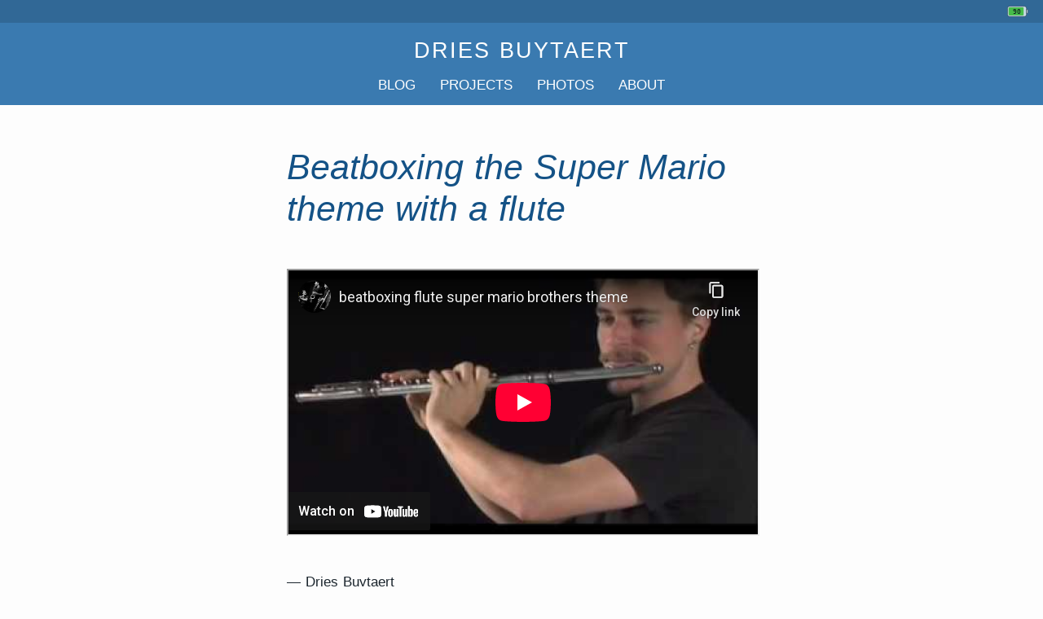

--- FILE ---
content_type: text/html; charset=UTF-8
request_url: https://dri.es/beatboxing-the-super-mario-theme-with-a-flute
body_size: 2221
content:
<!DOCTYPE html>
<html lang="en" dir="ltr">
<head>
  <meta charset="utf-8" />
<meta name="Generator" content="Drupal 11 (https://www.drupal.org)" />
<meta name="MobileOptimized" content="width" />
<meta name="HandheldFriendly" content="true" />
<meta name="viewport" content="width=device-width, initial-scale=1.0" />
<meta name="description" content="Dries is the Founder and Project Lead of Drupal and the Co-founder and Executive Chair of Acquia." />
<meta property="og:url" content="https://dri.es/beatboxing-the-super-mario-theme-with-a-flute" />
<meta property="og:type" content="website" />
<meta property="og:title" content="Beatboxing the Super Mario theme with a flute" />
<meta property="og:locale" content="en_US" />
<meta property="og:description" content="Dries is the Founder and Project Lead of Drupal and the Co-founder and Executive Chair of Acquia." />
<meta property="article:author" content="Dries Buytaert" />
<meta property="twitter:card" content="summary_large_image" />
<meta property="twitter:creator" content="@Dries" />
<meta property="twitter:title" content="Beatboxing the Super Mario theme with a flute" />
<meta property="twitter:description" content="Dries is the Founder and Project Lead of Drupal and the Co-founder and Executive Chair of Acquia." />
<link rel="alternate" type="text/markdown" href="/beatboxing-the-super-mario-theme-with-a-flute.md" />
<link rel="icon" href="/core/misc/favicon.ico" type="image/vnd.microsoft.icon" />
<link rel="canonical" href="https://dri.es/beatboxing-the-super-mario-theme-with-a-flute" />
<link rel="shortlink" href="https://dri.es/node/333" />

  <meta name="google-site-verification" content="SWhJcgWZd0FvtdwGhOtp2IabehQ_uHXcvoV5kwzQaC8">
  <title>Beatboxing the Super Mario theme with a flute | Dries Buytaert</title>
  <link rel="alternate" type="application/rss+xml" title="Dries Buytaert's blog posts" href="https://dri.es/rss.xml">
  <link rel="alternate" type="application/rss+xml" title="Dries Buytaert's photos" href="https://dri.es/photos.xml">
  <link rel="me" href="mailto:dries@buytaert.net">

  <link rel="stylesheet" media="all" href="/sites/default/files/css/css_PZ_fEnCuRe_N0hepsAHcWDMfgywEjTT9RE5CBslk3Ro.css?delta=0&amp;language=en&amp;theme=dries&amp;include=eJxLKcpMLdZPAZG6icXFqSXFOsWVxSWpufpJicWpALW_C7k" />
<link rel="stylesheet" media="all" href="/sites/default/files/css/css_lQeiWdbW5VAT2KOzeNCzBdOghCx_13C4aTdrDu1anh0.css?delta=1&amp;language=en&amp;theme=dries&amp;include=eJxLKcpMLdZPAZG6icXFqSXFOsWVxSWpufpJicWpALW_C7k" />

  <link href="/themes/custom/dries/styles/print.css" rel="stylesheet" media="print">
  
</head>
<body>
  
    <div class="dialog-off-canvas-main-canvas" data-off-canvas-main-canvas>
    <header>
  <div class="status-bar">
    <a href="/status" class="battery-link" title="Battery status" aria-label="Battery status">
      <span class="battery-header-container"></span>
    </a>
  </div>
  <h1>
    <a href="/" title="Homepage">Dries Buytaert</a>
  </h1>
  <nav class="menu" aria-label="Main navigation">
    <a href="/blog">Blog</a>
    <a href="/projects">Projects</a>
    <a href="/photos">Photos</a>
    <a href="/about">About</a>
  </nav>
</header>
<main>
   <div data-drupal-messages-fallback class="hidden"></div><script type="application/ld+json">
{
  "@context": "https://schema.org",
  "@type": "BlogPosting",
  "headline": "Beatboxing the Super Mario theme with a flute",
  "author": {
    "@type": "Person",
    "name": "Dries Buytaert",
    "url": "https://dri.es/about"
  },
  "datePublished": "2007-10-05T03:21:29-04:00",
  "dateModified": "2025-11-24T08:25:01-05:00",
  "url": "https://dri.es/beatboxing-the-super-mario-theme-with-a-flute",
  "mainEntityOfPage": {
    "@type": "WebPage",
    "@id": "https://dri.es/beatboxing-the-super-mario-theme-with-a-flute"
  },
  "publisher": {
    "@type": "Organization",
    "name": "Dries Buytaert",
    "url": "https://dri.es",
    "logo": {
      "@type": "ImageObject",
      "contentUrl": "https://dri.es/themes/custom/dries/img/mugshot-dries.jpg",
      "width": "571",
      "height": "571"
    }
  }
}
</script>
<article class="h-entry">
  <h2 class="p-name"><a href="/beatboxing-the-super-mario-theme-with-a-flute" rel="bookmark" class="u-url">Beatboxing the Super Mario theme with a flute</a></h2>
  <div class="e-content">
    
            <p><figure><div style="position: relative; padding-bottom: 56.25%; height: 0"><iframe src="https://www.youtube-nocookie.com/embed/crfrKqFp0Zg" style="position: absolute; top: 0; left: 0; width: 100%; height: 100%" loading="lazy" title="YouTube video" allowfullscreen></iframe></div></figure></p>

      
  </div>

  <p>— <span class="p-author">Dries Buytaert</span></p>

  
  <footer aria-label="Metadata">
    <section aria-label="Publication date">
      <svg aria-hidden="true" viewBox="2 1 20 20"><title>Calendar</title><path fill-rule="evenodd" d="M6 1v2H5c-1.1 0-2 .9-2 2v14c0 1.1.9 2 2 2h14c1.1 0 2-.9 2-2V5c0-1.1-.9-2-2-2h-1V1h-2v2H8V1H6zM5 8h14v1H5V8z"/></svg>
      <time class="dt-published" datetime="2007-10-05T03:21:29-04:00">October 5, 2007</time>
    </section><section aria-label="Categorization" class="tags">
      <svg aria-hidden="true" viewBox="2 1 20 20"><title>Tag</title><path d="M21.41 11.58l-9-9C12.05 2.22 11.55 2 11 2H4c-1.1 0-2 .9-2 2v7c0 .55.22 1.05.59 1.42l9 9c.36.36.86.58 1.41.58.55 0 1.05-.22 1.41-.59l7-7c.37-.36.59-.86.59-1.41 0-.55-.23-1.06-.59-1.42zM5.5 7C4.67 7 4 6.33 4 5.5S4.67 4 5.5 4 7 4.67 7 5.5 6.33 7 5.5 7z"/></svg>
      <ul><li><a href="/tag/humor" rel="tag" class="p-category">Humor</a></li></ul>
    </section></footer>

</article>


</main>

<footer>
  <a href="/colophon" title="Colophon" aria-label="Colophon">
    <svg viewBox="0 0 36 36">
      <polygon stroke="#e86655" fill="none" stroke-width="1" points="20,5 9.4,9.4 5,20 9.4,30.6 19.95,35 30.6,30.6 35,20 30.6,9.4"/>
      <text x="10.5" y="26" fill="#e86655" font-family="Gill Sans" font-size="18" font-weight="300" textLength="19">db</text>
    </svg>
  </a>
</footer>

  </div>

  
  <script type="application/json" data-drupal-selector="drupal-settings-json">{"path":{"baseUrl":"\/","pathPrefix":"","currentPath":"node\/333","currentPathIsAdmin":false,"isFront":false,"currentLanguage":"en"},"pluralDelimiter":"\u0003","suppressDeprecationErrors":true,"user":{"uid":0,"permissionsHash":"df56e01c6637d25aee56d46305b4f13eb65f922c938d329a6d41dd26e1cda2e8"}}</script>
<script src="/sites/default/files/js/js_iWWE8LKep5zrdfxUKV55TjNG_oW7_PQ-hoYqIdNNKMo.js?scope=footer&amp;delta=0&amp;language=en&amp;theme=dries&amp;include=eJxLKcpMLdZPAZG6icXFqSXFAEK_Bx4"></script>
<script src="/themes/custom/dries/scripts/script.js?v=1.x" defer></script>

</body>
</html>


--- FILE ---
content_type: text/html; charset=utf-8
request_url: https://www.youtube-nocookie.com/embed/crfrKqFp0Zg
body_size: 46202
content:
<!DOCTYPE html><html lang="en" dir="ltr" data-cast-api-enabled="true"><head><meta name="viewport" content="width=device-width, initial-scale=1"><script nonce="bw4v9B0sizUyJB4a9TuXQA">if ('undefined' == typeof Symbol || 'undefined' == typeof Symbol.iterator) {delete Array.prototype.entries;}</script><style name="www-roboto" nonce="FYxH5WBqkJL8h7vvToehmQ">@font-face{font-family:'Roboto';font-style:normal;font-weight:400;font-stretch:100%;src:url(//fonts.gstatic.com/s/roboto/v48/KFO7CnqEu92Fr1ME7kSn66aGLdTylUAMa3GUBHMdazTgWw.woff2)format('woff2');unicode-range:U+0460-052F,U+1C80-1C8A,U+20B4,U+2DE0-2DFF,U+A640-A69F,U+FE2E-FE2F;}@font-face{font-family:'Roboto';font-style:normal;font-weight:400;font-stretch:100%;src:url(//fonts.gstatic.com/s/roboto/v48/KFO7CnqEu92Fr1ME7kSn66aGLdTylUAMa3iUBHMdazTgWw.woff2)format('woff2');unicode-range:U+0301,U+0400-045F,U+0490-0491,U+04B0-04B1,U+2116;}@font-face{font-family:'Roboto';font-style:normal;font-weight:400;font-stretch:100%;src:url(//fonts.gstatic.com/s/roboto/v48/KFO7CnqEu92Fr1ME7kSn66aGLdTylUAMa3CUBHMdazTgWw.woff2)format('woff2');unicode-range:U+1F00-1FFF;}@font-face{font-family:'Roboto';font-style:normal;font-weight:400;font-stretch:100%;src:url(//fonts.gstatic.com/s/roboto/v48/KFO7CnqEu92Fr1ME7kSn66aGLdTylUAMa3-UBHMdazTgWw.woff2)format('woff2');unicode-range:U+0370-0377,U+037A-037F,U+0384-038A,U+038C,U+038E-03A1,U+03A3-03FF;}@font-face{font-family:'Roboto';font-style:normal;font-weight:400;font-stretch:100%;src:url(//fonts.gstatic.com/s/roboto/v48/KFO7CnqEu92Fr1ME7kSn66aGLdTylUAMawCUBHMdazTgWw.woff2)format('woff2');unicode-range:U+0302-0303,U+0305,U+0307-0308,U+0310,U+0312,U+0315,U+031A,U+0326-0327,U+032C,U+032F-0330,U+0332-0333,U+0338,U+033A,U+0346,U+034D,U+0391-03A1,U+03A3-03A9,U+03B1-03C9,U+03D1,U+03D5-03D6,U+03F0-03F1,U+03F4-03F5,U+2016-2017,U+2034-2038,U+203C,U+2040,U+2043,U+2047,U+2050,U+2057,U+205F,U+2070-2071,U+2074-208E,U+2090-209C,U+20D0-20DC,U+20E1,U+20E5-20EF,U+2100-2112,U+2114-2115,U+2117-2121,U+2123-214F,U+2190,U+2192,U+2194-21AE,U+21B0-21E5,U+21F1-21F2,U+21F4-2211,U+2213-2214,U+2216-22FF,U+2308-230B,U+2310,U+2319,U+231C-2321,U+2336-237A,U+237C,U+2395,U+239B-23B7,U+23D0,U+23DC-23E1,U+2474-2475,U+25AF,U+25B3,U+25B7,U+25BD,U+25C1,U+25CA,U+25CC,U+25FB,U+266D-266F,U+27C0-27FF,U+2900-2AFF,U+2B0E-2B11,U+2B30-2B4C,U+2BFE,U+3030,U+FF5B,U+FF5D,U+1D400-1D7FF,U+1EE00-1EEFF;}@font-face{font-family:'Roboto';font-style:normal;font-weight:400;font-stretch:100%;src:url(//fonts.gstatic.com/s/roboto/v48/KFO7CnqEu92Fr1ME7kSn66aGLdTylUAMaxKUBHMdazTgWw.woff2)format('woff2');unicode-range:U+0001-000C,U+000E-001F,U+007F-009F,U+20DD-20E0,U+20E2-20E4,U+2150-218F,U+2190,U+2192,U+2194-2199,U+21AF,U+21E6-21F0,U+21F3,U+2218-2219,U+2299,U+22C4-22C6,U+2300-243F,U+2440-244A,U+2460-24FF,U+25A0-27BF,U+2800-28FF,U+2921-2922,U+2981,U+29BF,U+29EB,U+2B00-2BFF,U+4DC0-4DFF,U+FFF9-FFFB,U+10140-1018E,U+10190-1019C,U+101A0,U+101D0-101FD,U+102E0-102FB,U+10E60-10E7E,U+1D2C0-1D2D3,U+1D2E0-1D37F,U+1F000-1F0FF,U+1F100-1F1AD,U+1F1E6-1F1FF,U+1F30D-1F30F,U+1F315,U+1F31C,U+1F31E,U+1F320-1F32C,U+1F336,U+1F378,U+1F37D,U+1F382,U+1F393-1F39F,U+1F3A7-1F3A8,U+1F3AC-1F3AF,U+1F3C2,U+1F3C4-1F3C6,U+1F3CA-1F3CE,U+1F3D4-1F3E0,U+1F3ED,U+1F3F1-1F3F3,U+1F3F5-1F3F7,U+1F408,U+1F415,U+1F41F,U+1F426,U+1F43F,U+1F441-1F442,U+1F444,U+1F446-1F449,U+1F44C-1F44E,U+1F453,U+1F46A,U+1F47D,U+1F4A3,U+1F4B0,U+1F4B3,U+1F4B9,U+1F4BB,U+1F4BF,U+1F4C8-1F4CB,U+1F4D6,U+1F4DA,U+1F4DF,U+1F4E3-1F4E6,U+1F4EA-1F4ED,U+1F4F7,U+1F4F9-1F4FB,U+1F4FD-1F4FE,U+1F503,U+1F507-1F50B,U+1F50D,U+1F512-1F513,U+1F53E-1F54A,U+1F54F-1F5FA,U+1F610,U+1F650-1F67F,U+1F687,U+1F68D,U+1F691,U+1F694,U+1F698,U+1F6AD,U+1F6B2,U+1F6B9-1F6BA,U+1F6BC,U+1F6C6-1F6CF,U+1F6D3-1F6D7,U+1F6E0-1F6EA,U+1F6F0-1F6F3,U+1F6F7-1F6FC,U+1F700-1F7FF,U+1F800-1F80B,U+1F810-1F847,U+1F850-1F859,U+1F860-1F887,U+1F890-1F8AD,U+1F8B0-1F8BB,U+1F8C0-1F8C1,U+1F900-1F90B,U+1F93B,U+1F946,U+1F984,U+1F996,U+1F9E9,U+1FA00-1FA6F,U+1FA70-1FA7C,U+1FA80-1FA89,U+1FA8F-1FAC6,U+1FACE-1FADC,U+1FADF-1FAE9,U+1FAF0-1FAF8,U+1FB00-1FBFF;}@font-face{font-family:'Roboto';font-style:normal;font-weight:400;font-stretch:100%;src:url(//fonts.gstatic.com/s/roboto/v48/KFO7CnqEu92Fr1ME7kSn66aGLdTylUAMa3OUBHMdazTgWw.woff2)format('woff2');unicode-range:U+0102-0103,U+0110-0111,U+0128-0129,U+0168-0169,U+01A0-01A1,U+01AF-01B0,U+0300-0301,U+0303-0304,U+0308-0309,U+0323,U+0329,U+1EA0-1EF9,U+20AB;}@font-face{font-family:'Roboto';font-style:normal;font-weight:400;font-stretch:100%;src:url(//fonts.gstatic.com/s/roboto/v48/KFO7CnqEu92Fr1ME7kSn66aGLdTylUAMa3KUBHMdazTgWw.woff2)format('woff2');unicode-range:U+0100-02BA,U+02BD-02C5,U+02C7-02CC,U+02CE-02D7,U+02DD-02FF,U+0304,U+0308,U+0329,U+1D00-1DBF,U+1E00-1E9F,U+1EF2-1EFF,U+2020,U+20A0-20AB,U+20AD-20C0,U+2113,U+2C60-2C7F,U+A720-A7FF;}@font-face{font-family:'Roboto';font-style:normal;font-weight:400;font-stretch:100%;src:url(//fonts.gstatic.com/s/roboto/v48/KFO7CnqEu92Fr1ME7kSn66aGLdTylUAMa3yUBHMdazQ.woff2)format('woff2');unicode-range:U+0000-00FF,U+0131,U+0152-0153,U+02BB-02BC,U+02C6,U+02DA,U+02DC,U+0304,U+0308,U+0329,U+2000-206F,U+20AC,U+2122,U+2191,U+2193,U+2212,U+2215,U+FEFF,U+FFFD;}@font-face{font-family:'Roboto';font-style:normal;font-weight:500;font-stretch:100%;src:url(//fonts.gstatic.com/s/roboto/v48/KFO7CnqEu92Fr1ME7kSn66aGLdTylUAMa3GUBHMdazTgWw.woff2)format('woff2');unicode-range:U+0460-052F,U+1C80-1C8A,U+20B4,U+2DE0-2DFF,U+A640-A69F,U+FE2E-FE2F;}@font-face{font-family:'Roboto';font-style:normal;font-weight:500;font-stretch:100%;src:url(//fonts.gstatic.com/s/roboto/v48/KFO7CnqEu92Fr1ME7kSn66aGLdTylUAMa3iUBHMdazTgWw.woff2)format('woff2');unicode-range:U+0301,U+0400-045F,U+0490-0491,U+04B0-04B1,U+2116;}@font-face{font-family:'Roboto';font-style:normal;font-weight:500;font-stretch:100%;src:url(//fonts.gstatic.com/s/roboto/v48/KFO7CnqEu92Fr1ME7kSn66aGLdTylUAMa3CUBHMdazTgWw.woff2)format('woff2');unicode-range:U+1F00-1FFF;}@font-face{font-family:'Roboto';font-style:normal;font-weight:500;font-stretch:100%;src:url(//fonts.gstatic.com/s/roboto/v48/KFO7CnqEu92Fr1ME7kSn66aGLdTylUAMa3-UBHMdazTgWw.woff2)format('woff2');unicode-range:U+0370-0377,U+037A-037F,U+0384-038A,U+038C,U+038E-03A1,U+03A3-03FF;}@font-face{font-family:'Roboto';font-style:normal;font-weight:500;font-stretch:100%;src:url(//fonts.gstatic.com/s/roboto/v48/KFO7CnqEu92Fr1ME7kSn66aGLdTylUAMawCUBHMdazTgWw.woff2)format('woff2');unicode-range:U+0302-0303,U+0305,U+0307-0308,U+0310,U+0312,U+0315,U+031A,U+0326-0327,U+032C,U+032F-0330,U+0332-0333,U+0338,U+033A,U+0346,U+034D,U+0391-03A1,U+03A3-03A9,U+03B1-03C9,U+03D1,U+03D5-03D6,U+03F0-03F1,U+03F4-03F5,U+2016-2017,U+2034-2038,U+203C,U+2040,U+2043,U+2047,U+2050,U+2057,U+205F,U+2070-2071,U+2074-208E,U+2090-209C,U+20D0-20DC,U+20E1,U+20E5-20EF,U+2100-2112,U+2114-2115,U+2117-2121,U+2123-214F,U+2190,U+2192,U+2194-21AE,U+21B0-21E5,U+21F1-21F2,U+21F4-2211,U+2213-2214,U+2216-22FF,U+2308-230B,U+2310,U+2319,U+231C-2321,U+2336-237A,U+237C,U+2395,U+239B-23B7,U+23D0,U+23DC-23E1,U+2474-2475,U+25AF,U+25B3,U+25B7,U+25BD,U+25C1,U+25CA,U+25CC,U+25FB,U+266D-266F,U+27C0-27FF,U+2900-2AFF,U+2B0E-2B11,U+2B30-2B4C,U+2BFE,U+3030,U+FF5B,U+FF5D,U+1D400-1D7FF,U+1EE00-1EEFF;}@font-face{font-family:'Roboto';font-style:normal;font-weight:500;font-stretch:100%;src:url(//fonts.gstatic.com/s/roboto/v48/KFO7CnqEu92Fr1ME7kSn66aGLdTylUAMaxKUBHMdazTgWw.woff2)format('woff2');unicode-range:U+0001-000C,U+000E-001F,U+007F-009F,U+20DD-20E0,U+20E2-20E4,U+2150-218F,U+2190,U+2192,U+2194-2199,U+21AF,U+21E6-21F0,U+21F3,U+2218-2219,U+2299,U+22C4-22C6,U+2300-243F,U+2440-244A,U+2460-24FF,U+25A0-27BF,U+2800-28FF,U+2921-2922,U+2981,U+29BF,U+29EB,U+2B00-2BFF,U+4DC0-4DFF,U+FFF9-FFFB,U+10140-1018E,U+10190-1019C,U+101A0,U+101D0-101FD,U+102E0-102FB,U+10E60-10E7E,U+1D2C0-1D2D3,U+1D2E0-1D37F,U+1F000-1F0FF,U+1F100-1F1AD,U+1F1E6-1F1FF,U+1F30D-1F30F,U+1F315,U+1F31C,U+1F31E,U+1F320-1F32C,U+1F336,U+1F378,U+1F37D,U+1F382,U+1F393-1F39F,U+1F3A7-1F3A8,U+1F3AC-1F3AF,U+1F3C2,U+1F3C4-1F3C6,U+1F3CA-1F3CE,U+1F3D4-1F3E0,U+1F3ED,U+1F3F1-1F3F3,U+1F3F5-1F3F7,U+1F408,U+1F415,U+1F41F,U+1F426,U+1F43F,U+1F441-1F442,U+1F444,U+1F446-1F449,U+1F44C-1F44E,U+1F453,U+1F46A,U+1F47D,U+1F4A3,U+1F4B0,U+1F4B3,U+1F4B9,U+1F4BB,U+1F4BF,U+1F4C8-1F4CB,U+1F4D6,U+1F4DA,U+1F4DF,U+1F4E3-1F4E6,U+1F4EA-1F4ED,U+1F4F7,U+1F4F9-1F4FB,U+1F4FD-1F4FE,U+1F503,U+1F507-1F50B,U+1F50D,U+1F512-1F513,U+1F53E-1F54A,U+1F54F-1F5FA,U+1F610,U+1F650-1F67F,U+1F687,U+1F68D,U+1F691,U+1F694,U+1F698,U+1F6AD,U+1F6B2,U+1F6B9-1F6BA,U+1F6BC,U+1F6C6-1F6CF,U+1F6D3-1F6D7,U+1F6E0-1F6EA,U+1F6F0-1F6F3,U+1F6F7-1F6FC,U+1F700-1F7FF,U+1F800-1F80B,U+1F810-1F847,U+1F850-1F859,U+1F860-1F887,U+1F890-1F8AD,U+1F8B0-1F8BB,U+1F8C0-1F8C1,U+1F900-1F90B,U+1F93B,U+1F946,U+1F984,U+1F996,U+1F9E9,U+1FA00-1FA6F,U+1FA70-1FA7C,U+1FA80-1FA89,U+1FA8F-1FAC6,U+1FACE-1FADC,U+1FADF-1FAE9,U+1FAF0-1FAF8,U+1FB00-1FBFF;}@font-face{font-family:'Roboto';font-style:normal;font-weight:500;font-stretch:100%;src:url(//fonts.gstatic.com/s/roboto/v48/KFO7CnqEu92Fr1ME7kSn66aGLdTylUAMa3OUBHMdazTgWw.woff2)format('woff2');unicode-range:U+0102-0103,U+0110-0111,U+0128-0129,U+0168-0169,U+01A0-01A1,U+01AF-01B0,U+0300-0301,U+0303-0304,U+0308-0309,U+0323,U+0329,U+1EA0-1EF9,U+20AB;}@font-face{font-family:'Roboto';font-style:normal;font-weight:500;font-stretch:100%;src:url(//fonts.gstatic.com/s/roboto/v48/KFO7CnqEu92Fr1ME7kSn66aGLdTylUAMa3KUBHMdazTgWw.woff2)format('woff2');unicode-range:U+0100-02BA,U+02BD-02C5,U+02C7-02CC,U+02CE-02D7,U+02DD-02FF,U+0304,U+0308,U+0329,U+1D00-1DBF,U+1E00-1E9F,U+1EF2-1EFF,U+2020,U+20A0-20AB,U+20AD-20C0,U+2113,U+2C60-2C7F,U+A720-A7FF;}@font-face{font-family:'Roboto';font-style:normal;font-weight:500;font-stretch:100%;src:url(//fonts.gstatic.com/s/roboto/v48/KFO7CnqEu92Fr1ME7kSn66aGLdTylUAMa3yUBHMdazQ.woff2)format('woff2');unicode-range:U+0000-00FF,U+0131,U+0152-0153,U+02BB-02BC,U+02C6,U+02DA,U+02DC,U+0304,U+0308,U+0329,U+2000-206F,U+20AC,U+2122,U+2191,U+2193,U+2212,U+2215,U+FEFF,U+FFFD;}</style><script name="www-roboto" nonce="bw4v9B0sizUyJB4a9TuXQA">if (document.fonts && document.fonts.load) {document.fonts.load("400 10pt Roboto", "E"); document.fonts.load("500 10pt Roboto", "E");}</script><link rel="stylesheet" href="/s/player/c9168c90/www-player.css" name="www-player" nonce="FYxH5WBqkJL8h7vvToehmQ"><style nonce="FYxH5WBqkJL8h7vvToehmQ">html {overflow: hidden;}body {font: 12px Roboto, Arial, sans-serif; background-color: #000; color: #fff; height: 100%; width: 100%; overflow: hidden; position: absolute; margin: 0; padding: 0;}#player {width: 100%; height: 100%;}h1 {text-align: center; color: #fff;}h3 {margin-top: 6px; margin-bottom: 3px;}.player-unavailable {position: absolute; top: 0; left: 0; right: 0; bottom: 0; padding: 25px; font-size: 13px; background: url(/img/meh7.png) 50% 65% no-repeat;}.player-unavailable .message {text-align: left; margin: 0 -5px 15px; padding: 0 5px 14px; border-bottom: 1px solid #888; font-size: 19px; font-weight: normal;}.player-unavailable a {color: #167ac6; text-decoration: none;}</style><script nonce="bw4v9B0sizUyJB4a9TuXQA">var ytcsi={gt:function(n){n=(n||"")+"data_";return ytcsi[n]||(ytcsi[n]={tick:{},info:{},gel:{preLoggedGelInfos:[]}})},now:window.performance&&window.performance.timing&&window.performance.now&&window.performance.timing.navigationStart?function(){return window.performance.timing.navigationStart+window.performance.now()}:function(){return(new Date).getTime()},tick:function(l,t,n){var ticks=ytcsi.gt(n).tick;var v=t||ytcsi.now();if(ticks[l]){ticks["_"+l]=ticks["_"+l]||[ticks[l]];ticks["_"+l].push(v)}ticks[l]=
v},info:function(k,v,n){ytcsi.gt(n).info[k]=v},infoGel:function(p,n){ytcsi.gt(n).gel.preLoggedGelInfos.push(p)},setStart:function(t,n){ytcsi.tick("_start",t,n)}};
(function(w,d){function isGecko(){if(!w.navigator)return false;try{if(w.navigator.userAgentData&&w.navigator.userAgentData.brands&&w.navigator.userAgentData.brands.length){var brands=w.navigator.userAgentData.brands;var i=0;for(;i<brands.length;i++)if(brands[i]&&brands[i].brand==="Firefox")return true;return false}}catch(e){setTimeout(function(){throw e;})}if(!w.navigator.userAgent)return false;var ua=w.navigator.userAgent;return ua.indexOf("Gecko")>0&&ua.toLowerCase().indexOf("webkit")<0&&ua.indexOf("Edge")<
0&&ua.indexOf("Trident")<0&&ua.indexOf("MSIE")<0}ytcsi.setStart(w.performance?w.performance.timing.responseStart:null);var isPrerender=(d.visibilityState||d.webkitVisibilityState)=="prerender";var vName=!d.visibilityState&&d.webkitVisibilityState?"webkitvisibilitychange":"visibilitychange";if(isPrerender){var startTick=function(){ytcsi.setStart();d.removeEventListener(vName,startTick)};d.addEventListener(vName,startTick,false)}if(d.addEventListener)d.addEventListener(vName,function(){ytcsi.tick("vc")},
false);if(isGecko()){var isHidden=(d.visibilityState||d.webkitVisibilityState)=="hidden";if(isHidden)ytcsi.tick("vc")}var slt=function(el,t){setTimeout(function(){var n=ytcsi.now();el.loadTime=n;if(el.slt)el.slt()},t)};w.__ytRIL=function(el){if(!el.getAttribute("data-thumb"))if(w.requestAnimationFrame)w.requestAnimationFrame(function(){slt(el,0)});else slt(el,16)}})(window,document);
</script><script nonce="bw4v9B0sizUyJB4a9TuXQA">var ytcfg={d:function(){return window.yt&&yt.config_||ytcfg.data_||(ytcfg.data_={})},get:function(k,o){return k in ytcfg.d()?ytcfg.d()[k]:o},set:function(){var a=arguments;if(a.length>1)ytcfg.d()[a[0]]=a[1];else{var k;for(k in a[0])ytcfg.d()[k]=a[0][k]}}};
ytcfg.set({"CLIENT_CANARY_STATE":"none","DEVICE":"cbr\u003dChrome\u0026cbrand\u003dapple\u0026cbrver\u003d131.0.0.0\u0026ceng\u003dWebKit\u0026cengver\u003d537.36\u0026cos\u003dMacintosh\u0026cosver\u003d10_15_7\u0026cplatform\u003dDESKTOP","EVENT_ID":"l9J2adWEDa7xib4PpojsuQE","EXPERIMENT_FLAGS":{"ab_det_apm":true,"ab_det_el_h":true,"ab_det_em_inj":true,"ab_fk_sk_cl":true,"ab_l_sig_st":true,"ab_l_sig_st_e":true,"action_companion_center_align_description":true,"allow_skip_networkless":true,"always_send_and_write":true,"att_web_record_metrics":true,"attmusi":true,"c3_enable_button_impression_logging":true,"c3_watch_page_component":true,"cancel_pending_navs":true,"clean_up_manual_attribution_header":true,"config_age_report_killswitch":true,"cow_optimize_idom_compat":true,"csi_on_gel":true,"delhi_mweb_colorful_sd":true,"delhi_mweb_colorful_sd_v2":true,"deprecate_pair_servlet_enabled":true,"desktop_sparkles_light_cta_button":true,"disable_cached_masthead_data":true,"disable_child_node_auto_formatted_strings":true,"disable_log_to_visitor_layer":true,"disable_pacf_logging_for_memory_limited_tv":true,"embeds_enable_eid_enforcement_for_youtube":true,"embeds_enable_info_panel_dismissal":true,"embeds_enable_pfp_always_unbranded":true,"embeds_muted_autoplay_sound_fix":true,"embeds_serve_es6_client":true,"embeds_web_nwl_disable_nocookie":true,"embeds_web_updated_shorts_definition_fix":true,"enable_active_view_display_ad_renderer_web_home":true,"enable_ad_disclosure_banner_a11y_fix":true,"enable_client_sli_logging":true,"enable_client_streamz_web":true,"enable_client_ve_spec":true,"enable_cloud_save_error_popup_after_retry":true,"enable_dai_sdf_h5_preroll":true,"enable_datasync_id_header_in_web_vss_pings":true,"enable_default_mono_cta_migration_web_client":true,"enable_docked_chat_messages":true,"enable_drop_shadow_experiment":true,"enable_entity_store_from_dependency_injection":true,"enable_inline_muted_playback_on_web_search":true,"enable_inline_muted_playback_on_web_search_for_vdc":true,"enable_inline_muted_playback_on_web_search_for_vdcb":true,"enable_is_extended_monitoring":true,"enable_is_mini_app_page_active_bugfix":true,"enable_logging_first_user_action_after_game_ready":true,"enable_ltc_param_fetch_from_innertube":true,"enable_masthead_mweb_padding_fix":true,"enable_menu_renderer_button_in_mweb_hclr":true,"enable_mini_app_command_handler_mweb_fix":true,"enable_mini_guide_downloads_item":true,"enable_mixed_direction_formatted_strings":true,"enable_mweb_new_caption_language_picker":true,"enable_names_handles_account_switcher":true,"enable_network_request_logging_on_game_events":true,"enable_new_paid_product_placement":true,"enable_open_in_new_tab_icon_for_short_dr_for_desktop_search":true,"enable_open_yt_content":true,"enable_origin_query_parameter_bugfix":true,"enable_pause_ads_on_ytv_html5":true,"enable_payments_purchase_manager":true,"enable_pdp_icon_prefetch":true,"enable_pl_r_si_fa":true,"enable_place_pivot_url":true,"enable_pv_screen_modern_text":true,"enable_removing_navbar_title_on_hashtag_page_mweb":true,"enable_rta_manager":true,"enable_sdf_companion_h5":true,"enable_sdf_dai_h5_midroll":true,"enable_sdf_h5_endemic_mid_post_roll":true,"enable_sdf_on_h5_unplugged_vod_midroll":true,"enable_sdf_shorts_player_bytes_h5":true,"enable_sending_unwrapped_game_audio_as_serialized_metadata":true,"enable_sfv_effect_pivot_url":true,"enable_shorts_new_carousel":true,"enable_skip_ad_guidance_prompt":true,"enable_skippable_ads_for_unplugged_ad_pod":true,"enable_smearing_expansion_dai":true,"enable_time_out_messages":true,"enable_timeline_view_modern_transcript_fe":true,"enable_video_display_compact_button_group_for_desktop_search":true,"enable_web_delhi_icons":true,"enable_web_home_top_landscape_image_layout_level_click":true,"enable_web_tiered_gel":true,"enable_window_constrained_buy_flow_dialog":true,"enable_wiz_queue_effect_and_on_init_initial_runs":true,"enable_ypc_spinners":true,"enable_yt_ata_iframe_authuser":true,"export_networkless_options":true,"export_player_version_to_ytconfig":true,"fill_single_video_with_notify_to_lasr":true,"fix_ad_miniplayer_controls_rendering":true,"fix_ads_tracking_for_swf_config_deprecation_mweb":true,"h5_companion_enable_adcpn_macro_substitution_for_click_pings":true,"h5_inplayer_enable_adcpn_macro_substitution_for_click_pings":true,"h5_reset_cache_and_filter_before_update_masthead":true,"hide_channel_creation_title_for_mweb":true,"high_ccv_client_side_caching_h5":true,"html5_log_trigger_events_with_debug_data":true,"html5_ssdai_enable_media_end_cue_range":true,"il_attach_cache_limit":true,"il_use_view_model_logging_context":true,"is_browser_support_for_webcam_streaming":true,"json_condensed_response":true,"kev_adb_pg":true,"kevlar_gel_error_routing":true,"kevlar_watch_cinematics":true,"live_chat_enable_controller_extraction":true,"live_chat_enable_rta_manager":true,"log_click_with_layer_from_element_in_command_handler":true,"mdx_enable_privacy_disclosure_ui":true,"mdx_load_cast_api_bootstrap_script":true,"medium_progress_bar_modification":true,"migrate_remaining_web_ad_badges_to_innertube":true,"mobile_account_menu_refresh":true,"mweb_account_linking_noapp":true,"mweb_after_render_to_scheduler":true,"mweb_allow_modern_search_suggest_behavior":true,"mweb_animated_actions":true,"mweb_app_upsell_button_direct_to_app":true,"mweb_c3_enable_adaptive_signals":true,"mweb_c3_library_page_enable_recent_shelf":true,"mweb_c3_remove_web_navigation_endpoint_data":true,"mweb_c3_use_canonical_from_player_response":true,"mweb_cinematic_watch":true,"mweb_command_handler":true,"mweb_delay_watch_initial_data":true,"mweb_disable_searchbar_scroll":true,"mweb_enable_fine_scrubbing_for_recs":true,"mweb_enable_imp_portal":true,"mweb_enable_keto_batch_player_fullscreen":true,"mweb_enable_keto_batch_player_progress_bar":true,"mweb_enable_keto_batch_player_tooltips":true,"mweb_enable_lockup_view_model_for_ucp":true,"mweb_enable_mix_panel_title_metadata":true,"mweb_enable_more_drawer":true,"mweb_enable_optional_fullscreen_landscape_locking":true,"mweb_enable_overlay_touch_manager":true,"mweb_enable_premium_carve_out_fix":true,"mweb_enable_refresh_detection":true,"mweb_enable_search_imp":true,"mweb_enable_shorts_pivot_button":true,"mweb_enable_shorts_video_preload":true,"mweb_enable_skippables_on_jio_phone":true,"mweb_enable_two_line_title_on_shorts":true,"mweb_enable_varispeed_controller":true,"mweb_enable_watch_feed_infinite_scroll":true,"mweb_enable_wrapped_unplugged_pause_membership_dialog_renderer":true,"mweb_fix_monitor_visibility_after_render":true,"mweb_force_ios_fallback_to_native_control":true,"mweb_fp_auto_fullscreen":true,"mweb_fullscreen_controls":true,"mweb_fullscreen_controls_action_buttons":true,"mweb_fullscreen_watch_system":true,"mweb_home_reactive_shorts":true,"mweb_innertube_search_command":true,"mweb_kaios_enable_autoplay_switch_view_model":true,"mweb_lang_in_html":true,"mweb_like_button_synced_with_entities":true,"mweb_logo_use_home_page_ve":true,"mweb_native_control_in_faux_fullscreen_shared":true,"mweb_player_control_on_hover":true,"mweb_player_delhi_dtts":true,"mweb_player_settings_use_bottom_sheet":true,"mweb_player_show_previous_next_buttons_in_playlist":true,"mweb_player_skip_no_op_state_changes":true,"mweb_player_user_select_none":true,"mweb_playlist_engagement_panel":true,"mweb_progress_bar_seek_on_mouse_click":true,"mweb_pull_2_full":true,"mweb_pull_2_full_enable_touch_handlers":true,"mweb_schedule_warm_watch_response":true,"mweb_searchbox_legacy_navigation":true,"mweb_see_fewer_shorts":true,"mweb_shorts_comments_panel_id_change":true,"mweb_shorts_early_continuation":true,"mweb_show_ios_smart_banner":true,"mweb_show_sign_in_button_from_header":true,"mweb_use_server_url_on_startup":true,"mweb_watch_captions_enable_auto_translate":true,"mweb_watch_captions_set_default_size":true,"mweb_watch_stop_scheduler_on_player_response":true,"mweb_watchfeed_big_thumbnails":true,"mweb_yt_searchbox":true,"networkless_logging":true,"no_client_ve_attach_unless_shown":true,"pageid_as_header_web":true,"playback_settings_use_switch_menu":true,"player_controls_autonav_fix":true,"player_controls_skip_double_signal_update":true,"polymer_bad_build_labels":true,"polymer_verifiy_app_state":true,"qoe_send_and_write":true,"remove_chevron_from_ad_disclosure_banner_h5":true,"remove_masthead_channel_banner_on_refresh":true,"remove_slot_id_exited_trigger_for_dai_in_player_slot_expire":true,"replace_client_url_parsing_with_server_signal":true,"service_worker_enabled":true,"service_worker_push_enabled":true,"service_worker_push_home_page_prompt":true,"service_worker_push_watch_page_prompt":true,"shell_load_gcf":true,"shorten_initial_gel_batch_timeout":true,"should_use_yt_voice_endpoint_in_kaios":true,"smarter_ve_dedupping":true,"speedmaster_no_seek":true,"stop_handling_click_for_non_rendering_overlay_layout":true,"suppress_error_204_logging":true,"synced_panel_scrolling_controller":true,"use_event_time_ms_header":true,"use_fifo_for_networkless":true,"use_request_time_ms_header":true,"use_session_based_sampling":true,"use_thumbnail_overlay_time_status_renderer_for_live_badge":true,"vss_final_ping_send_and_write":true,"vss_playback_use_send_and_write":true,"web_adaptive_repeat_ase":true,"web_always_load_chat_support":true,"web_animated_like":true,"web_api_url":true,"web_attributed_string_deep_equal_bugfix":true,"web_autonav_allow_off_by_default":true,"web_button_vm_refactor_disabled":true,"web_c3_log_app_init_finish":true,"web_csi_action_sampling_enabled":true,"web_dedupe_ve_grafting":true,"web_disable_backdrop_filter":true,"web_enable_ab_rsp_cl":true,"web_enable_course_icon_update":true,"web_enable_error_204":true,"web_fix_segmented_like_dislike_undefined":true,"web_gcf_hashes_innertube":true,"web_gel_timeout_cap":true,"web_metadata_carousel_elref_bugfix":true,"web_parent_target_for_sheets":true,"web_persist_server_autonav_state_on_client":true,"web_playback_associated_log_ctt":true,"web_playback_associated_ve":true,"web_prefetch_preload_video":true,"web_progress_bar_draggable":true,"web_resizable_advertiser_banner_on_masthead_safari_fix":true,"web_shorts_just_watched_on_channel_and_pivot_study":true,"web_shorts_just_watched_overlay":true,"web_shorts_wn_shelf_header_tuning":true,"web_update_panel_visibility_logging_fix":true,"web_video_attribute_view_model_a11y_fix":true,"web_watch_controls_state_signals":true,"web_wiz_attributed_string":true,"webfe_mweb_watch_microdata":true,"webfe_watch_shorts_canonical_url_fix":true,"webpo_exit_on_net_err":true,"wiz_diff_overwritable":true,"woffle_used_state_report":true,"wpo_gel_strz":true,"H5_async_logging_delay_ms":30000.0,"attention_logging_scroll_throttle":500.0,"autoplay_pause_by_lact_sampling_fraction":0.0,"cinematic_watch_effect_opacity":0.4,"log_window_onerror_fraction":0.1,"speedmaster_playback_rate":2.0,"tv_pacf_logging_sample_rate":0.01,"web_attention_logging_scroll_throttle":500.0,"web_load_prediction_threshold":0.1,"web_navigation_prediction_threshold":0.1,"web_pbj_log_warning_rate":0.0,"web_system_health_fraction":0.01,"ytidb_transaction_ended_event_rate_limit":0.02,"active_time_update_interval_ms":10000,"att_init_delay":500,"autoplay_pause_by_lact_sec":0,"botguard_async_snapshot_timeout_ms":3000,"check_navigator_accuracy_timeout_ms":0,"cinematic_watch_css_filter_blur_strength":40,"cinematic_watch_fade_out_duration":500,"close_webview_delay_ms":100,"cloud_save_game_data_rate_limit_ms":3000,"compression_disable_point":10,"custom_active_view_tos_timeout_ms":3600000,"embeds_widget_poll_interval_ms":0,"gel_min_batch_size":3,"gel_queue_timeout_max_ms":60000,"get_async_timeout_ms":60000,"hide_cta_for_home_web_video_ads_animate_in_time":2,"html5_byterate_soft_cap":0,"initial_gel_batch_timeout":2000,"max_body_size_to_compress":500000,"max_prefetch_window_sec_for_livestream_optimization":10,"min_prefetch_offset_sec_for_livestream_optimization":20,"mini_app_container_iframe_src_update_delay_ms":0,"multiple_preview_news_duration_time":11000,"mweb_c3_toast_duration_ms":5000,"mweb_deep_link_fallback_timeout_ms":10000,"mweb_delay_response_received_actions":100,"mweb_fp_dpad_rate_limit_ms":0,"mweb_fp_dpad_watch_title_clamp_lines":0,"mweb_history_manager_cache_size":100,"mweb_ios_fullscreen_playback_transition_delay_ms":500,"mweb_ios_fullscreen_system_pause_epilson_ms":0,"mweb_override_response_store_expiration_ms":0,"mweb_shorts_early_continuation_trigger_threshold":4,"mweb_w2w_max_age_seconds":0,"mweb_watch_captions_default_size":2,"neon_dark_launch_gradient_count":0,"network_polling_interval":30000,"play_click_interval_ms":30000,"play_ping_interval_ms":10000,"prefetch_comments_ms_after_video":0,"send_config_hash_timer":0,"service_worker_push_logged_out_prompt_watches":-1,"service_worker_push_prompt_cap":-1,"service_worker_push_prompt_delay_microseconds":3888000000000,"slow_compressions_before_abandon_count":4,"speedmaster_cancellation_movement_dp":10,"speedmaster_touch_activation_ms":500,"web_attention_logging_throttle":500,"web_foreground_heartbeat_interval_ms":28000,"web_gel_debounce_ms":10000,"web_logging_max_batch":100,"web_max_tracing_events":50,"web_tracing_session_replay":0,"wil_icon_max_concurrent_fetches":9999,"ytidb_remake_db_retries":3,"ytidb_reopen_db_retries":3,"WebClientReleaseProcessCritical__youtube_embeds_client_version_override":"","WebClientReleaseProcessCritical__youtube_embeds_web_client_version_override":"","WebClientReleaseProcessCritical__youtube_mweb_client_version_override":"","debug_forced_internalcountrycode":"","embeds_web_synth_ch_headers_banned_urls_regex":"","enable_web_media_service":"DISABLED","il_payload_scraping":"","live_chat_unicode_emoji_json_url":"https://www.gstatic.com/youtube/img/emojis/emojis-svg-9.json","mweb_deep_link_feature_tag_suffix":"11268432","mweb_enable_shorts_innertube_player_prefetch_trigger":"NONE","mweb_fp_dpad":"home,search,browse,channel,create_channel,experiments,settings,trending,oops,404,paid_memberships,sponsorship,premium,shorts","mweb_fp_dpad_linear_navigation":"","mweb_fp_dpad_linear_navigation_visitor":"","mweb_fp_dpad_visitor":"","mweb_preload_video_by_player_vars":"","place_pivot_triggering_container_alternate":"","place_pivot_triggering_counterfactual_container_alternate":"","service_worker_push_force_notification_prompt_tag":"1","service_worker_scope":"/","suggest_exp_str":"","web_client_version_override":"","kevlar_command_handler_command_banlist":[],"mini_app_ids_without_game_ready":["UgkxHHtsak1SC8mRGHMZewc4HzeAY3yhPPmJ","Ugkx7OgzFqE6z_5Mtf4YsotGfQNII1DF_RBm"],"web_op_signal_type_banlist":[],"web_tracing_enabled_spans":["event","command"]},"GAPI_HINT_PARAMS":"m;/_/scs/abc-static/_/js/k\u003dgapi.gapi.en.FZb77tO2YW4.O/d\u003d1/rs\u003dAHpOoo8lqavmo6ayfVxZovyDiP6g3TOVSQ/m\u003d__features__","GAPI_HOST":"https://apis.google.com","GAPI_LOCALE":"en_US","GL":"US","HL":"en","HTML_DIR":"ltr","HTML_LANG":"en","INNERTUBE_API_KEY":"AIzaSyAO_FJ2SlqU8Q4STEHLGCilw_Y9_11qcW8","INNERTUBE_API_VERSION":"v1","INNERTUBE_CLIENT_NAME":"WEB_EMBEDDED_PLAYER","INNERTUBE_CLIENT_VERSION":"1.20260122.10.00","INNERTUBE_CONTEXT":{"client":{"hl":"en","gl":"US","remoteHost":"18.188.215.1","deviceMake":"Apple","deviceModel":"","visitorData":"CgtGZmIyLVBiU0lEYyiXpdvLBjIKCgJVUxIEGgAgEQ%3D%3D","userAgent":"Mozilla/5.0 (Macintosh; Intel Mac OS X 10_15_7) AppleWebKit/537.36 (KHTML, like Gecko) Chrome/131.0.0.0 Safari/537.36; ClaudeBot/1.0; +claudebot@anthropic.com),gzip(gfe)","clientName":"WEB_EMBEDDED_PLAYER","clientVersion":"1.20260122.10.00","osName":"Macintosh","osVersion":"10_15_7","originalUrl":"https://www.youtube-nocookie.com/embed/crfrKqFp0Zg","platform":"DESKTOP","clientFormFactor":"UNKNOWN_FORM_FACTOR","configInfo":{"appInstallData":"[base64]"},"browserName":"Chrome","browserVersion":"131.0.0.0","acceptHeader":"text/html,application/xhtml+xml,application/xml;q\u003d0.9,image/webp,image/apng,*/*;q\u003d0.8,application/signed-exchange;v\u003db3;q\u003d0.9","deviceExperimentId":"ChxOelU1T1RRNU1qazJOekkxTURnMk9UazVPUT09EJel28sGGJel28sG","rolloutToken":"CJPyqbqR0sHUmwEQ-MfvtpWokgMY-MfvtpWokgM%3D"},"user":{"lockedSafetyMode":false},"request":{"useSsl":true},"clickTracking":{"clickTrackingParams":"IhMIlazvtpWokgMVrnjCAR0mBDsX"},"thirdParty":{"embeddedPlayerContext":{"embeddedPlayerEncryptedContext":"AD5ZzFQCJkUWFR4QkaTq1cerwVE1WzicGFiDPO5tNGtaAbd2vAbuZ-4-kqjjxddiuFKb9IRe7cSOl6HCZ5BouLeQprhblAMKD0saScYOg1pix4F907ernUs","ancestorOriginsSupported":false}}},"INNERTUBE_CONTEXT_CLIENT_NAME":56,"INNERTUBE_CONTEXT_CLIENT_VERSION":"1.20260122.10.00","INNERTUBE_CONTEXT_GL":"US","INNERTUBE_CONTEXT_HL":"en","LATEST_ECATCHER_SERVICE_TRACKING_PARAMS":{"client.name":"WEB_EMBEDDED_PLAYER","client.jsfeat":"2021"},"LOGGED_IN":false,"PAGE_BUILD_LABEL":"youtube.embeds.web_20260122_10_RC00","PAGE_CL":859848483,"SERVER_NAME":"WebFE","VISITOR_DATA":"CgtGZmIyLVBiU0lEYyiXpdvLBjIKCgJVUxIEGgAgEQ%3D%3D","WEB_PLAYER_CONTEXT_CONFIGS":{"WEB_PLAYER_CONTEXT_CONFIG_ID_EMBEDDED_PLAYER":{"rootElementId":"movie_player","jsUrl":"/s/player/c9168c90/player_ias.vflset/en_US/base.js","cssUrl":"/s/player/c9168c90/www-player.css","contextId":"WEB_PLAYER_CONTEXT_CONFIG_ID_EMBEDDED_PLAYER","eventLabel":"embedded","contentRegion":"US","hl":"en_US","hostLanguage":"en","innertubeApiKey":"AIzaSyAO_FJ2SlqU8Q4STEHLGCilw_Y9_11qcW8","innertubeApiVersion":"v1","innertubeContextClientVersion":"1.20260122.10.00","device":{"brand":"apple","model":"","browser":"Chrome","browserVersion":"131.0.0.0","os":"Macintosh","osVersion":"10_15_7","platform":"DESKTOP","interfaceName":"WEB_EMBEDDED_PLAYER","interfaceVersion":"1.20260122.10.00"},"serializedExperimentIds":"24004644,51010235,51063643,51098299,51204329,51222973,51340662,51349914,51353393,51366423,51389629,51404808,51404810,51425031,51458176,51459425,51490331,51500051,51505436,51530495,51534669,51560386,51564352,51565116,51566373,51578632,51583567,51583821,51585555,51586115,51605258,51605395,51609829,51611457,51615067,51619499,51620866,51621065,51622845,51631300,51632249,51637029,51638932,51648336,51653718,51656217,51672162,51681662,51683502,51684301,51684307,51691589,51693511,51693995,51696107,51696619,51697032,51700777,51705183,51708694,51711227,51712601,51713237,51714463,51717189,51717747,51719111,51719411,51719628,51729218,51732102,51735451,51737134,51737661,51738919,51740147,51742830,51742877,51744563,51747795","serializedExperimentFlags":"H5_async_logging_delay_ms\u003d30000.0\u0026PlayerWeb__h5_enable_advisory_rating_restrictions\u003dtrue\u0026a11y_h5_associate_survey_question\u003dtrue\u0026ab_det_apm\u003dtrue\u0026ab_det_el_h\u003dtrue\u0026ab_det_em_inj\u003dtrue\u0026ab_fk_sk_cl\u003dtrue\u0026ab_l_sig_st\u003dtrue\u0026ab_l_sig_st_e\u003dtrue\u0026action_companion_center_align_description\u003dtrue\u0026ad_pod_disable_companion_persist_ads_quality\u003dtrue\u0026add_stmp_logs_for_voice_boost\u003dtrue\u0026allow_autohide_on_paused_videos\u003dtrue\u0026allow_drm_override\u003dtrue\u0026allow_live_autoplay\u003dtrue\u0026allow_poltergust_autoplay\u003dtrue\u0026allow_skip_networkless\u003dtrue\u0026allow_vp9_1080p_mq_enc\u003dtrue\u0026always_cache_redirect_endpoint\u003dtrue\u0026always_send_and_write\u003dtrue\u0026annotation_module_vast_cards_load_logging_fraction\u003d0.0\u0026assign_drm_family_by_format\u003dtrue\u0026att_web_record_metrics\u003dtrue\u0026attention_logging_scroll_throttle\u003d500.0\u0026attmusi\u003dtrue\u0026autoplay_time\u003d10000\u0026autoplay_time_for_fullscreen\u003d-1\u0026autoplay_time_for_music_content\u003d-1\u0026bg_vm_reinit_threshold\u003d7200000\u0026blocked_packages_for_sps\u003d[]\u0026botguard_async_snapshot_timeout_ms\u003d3000\u0026captions_url_add_ei\u003dtrue\u0026check_navigator_accuracy_timeout_ms\u003d0\u0026clean_up_manual_attribution_header\u003dtrue\u0026compression_disable_point\u003d10\u0026cow_optimize_idom_compat\u003dtrue\u0026csi_on_gel\u003dtrue\u0026custom_active_view_tos_timeout_ms\u003d3600000\u0026dash_manifest_version\u003d5\u0026debug_bandaid_hostname\u003d\u0026debug_bandaid_port\u003d0\u0026debug_sherlog_username\u003d\u0026delhi_fast_follow_autonav_toggle\u003dtrue\u0026delhi_modern_player_default_thumbnail_percentage\u003d0.0\u0026delhi_modern_player_faster_autohide_delay_ms\u003d2000\u0026delhi_modern_player_pause_thumbnail_percentage\u003d0.6\u0026delhi_modern_web_player_blending_mode\u003d\u0026delhi_modern_web_player_disable_frosted_glass\u003dtrue\u0026delhi_modern_web_player_horizontal_volume_controls\u003dtrue\u0026delhi_modern_web_player_lhs_volume_controls\u003dtrue\u0026delhi_modern_web_player_responsive_compact_controls_threshold\u003d0\u0026deprecate_22\u003dtrue\u0026deprecate_delay_ping\u003dtrue\u0026deprecate_pair_servlet_enabled\u003dtrue\u0026desktop_sparkles_light_cta_button\u003dtrue\u0026disable_av1_setting\u003dtrue\u0026disable_branding_context\u003dtrue\u0026disable_cached_masthead_data\u003dtrue\u0026disable_channel_id_check_for_suspended_channels\u003dtrue\u0026disable_child_node_auto_formatted_strings\u003dtrue\u0026disable_lifa_for_supex_users\u003dtrue\u0026disable_log_to_visitor_layer\u003dtrue\u0026disable_mdx_connection_in_mdx_module_for_music_web\u003dtrue\u0026disable_pacf_logging_for_memory_limited_tv\u003dtrue\u0026disable_reduced_fullscreen_autoplay_countdown_for_minors\u003dtrue\u0026disable_reel_item_watch_format_filtering\u003dtrue\u0026disable_threegpp_progressive_formats\u003dtrue\u0026disable_touch_events_on_skip_button\u003dtrue\u0026edge_encryption_fill_primary_key_version\u003dtrue\u0026embeds_enable_info_panel_dismissal\u003dtrue\u0026embeds_enable_move_set_center_crop_to_public\u003dtrue\u0026embeds_enable_per_video_embed_config\u003dtrue\u0026embeds_enable_pfp_always_unbranded\u003dtrue\u0026embeds_web_lite_mode\u003d1\u0026embeds_web_nwl_disable_nocookie\u003dtrue\u0026embeds_web_synth_ch_headers_banned_urls_regex\u003d\u0026enable_active_view_display_ad_renderer_web_home\u003dtrue\u0026enable_active_view_lr_shorts_video\u003dtrue\u0026enable_active_view_web_shorts_video\u003dtrue\u0026enable_ad_cpn_macro_substitution_for_click_pings\u003dtrue\u0026enable_ad_disclosure_banner_a11y_fix\u003dtrue\u0026enable_app_promo_endcap_eml_on_tablet\u003dtrue\u0026enable_batched_cross_device_pings_in_gel_fanout\u003dtrue\u0026enable_cast_for_web_unplugged\u003dtrue\u0026enable_cast_on_music_web\u003dtrue\u0026enable_cipher_for_manifest_urls\u003dtrue\u0026enable_cleanup_masthead_autoplay_hack_fix\u003dtrue\u0026enable_client_page_id_header_for_first_party_pings\u003dtrue\u0026enable_client_sli_logging\u003dtrue\u0026enable_client_ve_spec\u003dtrue\u0026enable_cta_banner_on_unplugged_lr\u003dtrue\u0026enable_custom_playhead_parsing\u003dtrue\u0026enable_dai_sdf_h5_preroll\u003dtrue\u0026enable_datasync_id_header_in_web_vss_pings\u003dtrue\u0026enable_default_mono_cta_migration_web_client\u003dtrue\u0026enable_dsa_ad_badge_for_action_endcap_on_android\u003dtrue\u0026enable_dsa_ad_badge_for_action_endcap_on_ios\u003dtrue\u0026enable_entity_store_from_dependency_injection\u003dtrue\u0026enable_error_corrections_infocard_web_client\u003dtrue\u0026enable_error_corrections_infocards_icon_web\u003dtrue\u0026enable_get_reminder_button_on_web\u003dtrue\u0026enable_inline_muted_playback_on_web_search\u003dtrue\u0026enable_inline_muted_playback_on_web_search_for_vdc\u003dtrue\u0026enable_inline_muted_playback_on_web_search_for_vdcb\u003dtrue\u0026enable_is_extended_monitoring\u003dtrue\u0026enable_kabuki_comments_on_shorts\u003ddisabled\u0026enable_ltc_param_fetch_from_innertube\u003dtrue\u0026enable_mixed_direction_formatted_strings\u003dtrue\u0026enable_modern_skip_button_on_web\u003dtrue\u0026enable_new_paid_product_placement\u003dtrue\u0026enable_open_in_new_tab_icon_for_short_dr_for_desktop_search\u003dtrue\u0026enable_out_of_stock_text_all_surfaces\u003dtrue\u0026enable_paid_content_overlay_bugfix\u003dtrue\u0026enable_pause_ads_on_ytv_html5\u003dtrue\u0026enable_pl_r_si_fa\u003dtrue\u0026enable_policy_based_hqa_filter_in_watch_server\u003dtrue\u0026enable_progres_commands_lr_feeds\u003dtrue\u0026enable_progress_commands_lr_shorts\u003dtrue\u0026enable_publishing_region_param_in_sus\u003dtrue\u0026enable_pv_screen_modern_text\u003dtrue\u0026enable_rpr_token_on_ltl_lookup\u003dtrue\u0026enable_sdf_companion_h5\u003dtrue\u0026enable_sdf_dai_h5_midroll\u003dtrue\u0026enable_sdf_h5_endemic_mid_post_roll\u003dtrue\u0026enable_sdf_on_h5_unplugged_vod_midroll\u003dtrue\u0026enable_sdf_shorts_player_bytes_h5\u003dtrue\u0026enable_server_driven_abr\u003dtrue\u0026enable_server_driven_abr_for_backgroundable\u003dtrue\u0026enable_server_driven_abr_url_generation\u003dtrue\u0026enable_server_driven_readahead\u003dtrue\u0026enable_skip_ad_guidance_prompt\u003dtrue\u0026enable_skip_to_next_messaging\u003dtrue\u0026enable_skippable_ads_for_unplugged_ad_pod\u003dtrue\u0026enable_smart_skip_player_controls_shown_on_web\u003dtrue\u0026enable_smart_skip_player_controls_shown_on_web_increased_triggering_sensitivity\u003dtrue\u0026enable_smart_skip_speedmaster_on_web\u003dtrue\u0026enable_smearing_expansion_dai\u003dtrue\u0026enable_split_screen_ad_baseline_experience_endemic_live_h5\u003dtrue\u0026enable_to_call_playready_backend_directly\u003dtrue\u0026enable_unified_action_endcap_on_web\u003dtrue\u0026enable_video_display_compact_button_group_for_desktop_search\u003dtrue\u0026enable_voice_boost_feature\u003dtrue\u0026enable_vp9_appletv5_on_server\u003dtrue\u0026enable_watch_server_rejected_formats_logging\u003dtrue\u0026enable_web_delhi_icons\u003dtrue\u0026enable_web_home_top_landscape_image_layout_level_click\u003dtrue\u0026enable_web_media_session_metadata_fix\u003dtrue\u0026enable_web_premium_varispeed_upsell\u003dtrue\u0026enable_web_tiered_gel\u003dtrue\u0026enable_wiz_queue_effect_and_on_init_initial_runs\u003dtrue\u0026enable_yt_ata_iframe_authuser\u003dtrue\u0026enable_ytv_csdai_vp9\u003dtrue\u0026export_networkless_options\u003dtrue\u0026export_player_version_to_ytconfig\u003dtrue\u0026fill_live_request_config_in_ustreamer_config\u003dtrue\u0026fill_single_video_with_notify_to_lasr\u003dtrue\u0026filter_vb_without_non_vb_equivalents\u003dtrue\u0026filter_vp9_for_live_dai\u003dtrue\u0026fix_ad_miniplayer_controls_rendering\u003dtrue\u0026fix_ads_tracking_for_swf_config_deprecation_mweb\u003dtrue\u0026fix_h5_toggle_button_a11y\u003dtrue\u0026fix_survey_color_contrast_on_destop\u003dtrue\u0026fix_toggle_button_role_for_ad_components\u003dtrue\u0026fresca_polling_delay_override\u003d0\u0026gab_return_sabr_ssdai_config\u003dtrue\u0026gel_min_batch_size\u003d3\u0026gel_queue_timeout_max_ms\u003d60000\u0026gvi_channel_client_screen\u003dtrue\u0026h5_companion_enable_adcpn_macro_substitution_for_click_pings\u003dtrue\u0026h5_enable_ad_mbs\u003dtrue\u0026h5_inplayer_enable_adcpn_macro_substitution_for_click_pings\u003dtrue\u0026h5_reset_cache_and_filter_before_update_masthead\u003dtrue\u0026heatseeker_decoration_threshold\u003d0.0\u0026hfr_dropped_framerate_fallback_threshold\u003d0\u0026hide_cta_for_home_web_video_ads_animate_in_time\u003d2\u0026high_ccv_client_side_caching_h5\u003dtrue\u0026hls_use_new_codecs_string_api\u003dtrue\u0026html5_ad_timeout_ms\u003d0\u0026html5_adaptation_step_count\u003d0\u0026html5_ads_preroll_lock_timeout_delay_ms\u003d15000\u0026html5_allow_multiview_tile_preload\u003dtrue\u0026html5_allow_video_keyframe_without_audio\u003dtrue\u0026html5_apply_min_failures\u003dtrue\u0026html5_apply_start_time_within_ads_for_ssdai_transitions\u003dtrue\u0026html5_atr_disable_force_fallback\u003dtrue\u0026html5_att_playback_timeout_ms\u003d30000\u0026html5_attach_num_random_bytes_to_bandaid\u003d0\u0026html5_attach_po_token_to_bandaid\u003dtrue\u0026html5_autonav_cap_idle_secs\u003d0\u0026html5_autonav_quality_cap\u003d720\u0026html5_autoplay_default_quality_cap\u003d0\u0026html5_auxiliary_estimate_weight\u003d0.0\u0026html5_av1_ordinal_cap\u003d0\u0026html5_bandaid_attach_content_po_token\u003dtrue\u0026html5_block_pip_safari_delay\u003d0\u0026html5_bypass_contention_secs\u003d0.0\u0026html5_byterate_soft_cap\u003d0\u0026html5_check_for_idle_network_interval_ms\u003d-1\u0026html5_chipset_soft_cap\u003d8192\u0026html5_consume_all_buffered_bytes_one_poll\u003dtrue\u0026html5_continuous_goodput_probe_interval_ms\u003d0\u0026html5_d6de4_cloud_project_number\u003d868618676952\u0026html5_d6de4_defer_timeout_ms\u003d0\u0026html5_debug_data_log_probability\u003d0.0\u0026html5_decode_to_texture_cap\u003dtrue\u0026html5_default_ad_gain\u003d0.5\u0026html5_default_av1_threshold\u003d0\u0026html5_default_quality_cap\u003d0\u0026html5_defer_fetch_att_ms\u003d0\u0026html5_delayed_retry_count\u003d1\u0026html5_delayed_retry_delay_ms\u003d5000\u0026html5_deprecate_adservice\u003dtrue\u0026html5_deprecate_manifestful_fallback\u003dtrue\u0026html5_deprecate_video_tag_pool\u003dtrue\u0026html5_desktop_vr180_allow_panning\u003dtrue\u0026html5_df_downgrade_thresh\u003d0.6\u0026html5_disable_loop_range_for_shorts_ads\u003dtrue\u0026html5_disable_move_pssh_to_moov\u003dtrue\u0026html5_disable_non_contiguous\u003dtrue\u0026html5_disable_ustreamer_constraint_for_sabr\u003dtrue\u0026html5_disable_web_safari_dai\u003dtrue\u0026html5_displayed_frame_rate_downgrade_threshold\u003d45\u0026html5_drm_byterate_soft_cap\u003d0\u0026html5_drm_check_all_key_error_states\u003dtrue\u0026html5_drm_cpi_license_key\u003dtrue\u0026html5_drm_live_byterate_soft_cap\u003d0\u0026html5_early_media_for_sharper_shorts\u003dtrue\u0026html5_enable_ac3\u003dtrue\u0026html5_enable_audio_track_stickiness\u003dtrue\u0026html5_enable_audio_track_stickiness_phase_two\u003dtrue\u0026html5_enable_caption_changes_for_mosaic\u003dtrue\u0026html5_enable_composite_embargo\u003dtrue\u0026html5_enable_d6de4\u003dtrue\u0026html5_enable_d6de4_cold_start_and_error\u003dtrue\u0026html5_enable_d6de4_idle_priority_job\u003dtrue\u0026html5_enable_drc\u003dtrue\u0026html5_enable_drc_toggle_api\u003dtrue\u0026html5_enable_eac3\u003dtrue\u0026html5_enable_embedded_player_visibility_signals\u003dtrue\u0026html5_enable_oduc\u003dtrue\u0026html5_enable_sabr_from_watch_server\u003dtrue\u0026html5_enable_sabr_host_fallback\u003dtrue\u0026html5_enable_server_driven_request_cancellation\u003dtrue\u0026html5_enable_sps_retry_backoff_metadata_requests\u003dtrue\u0026html5_enable_ssdai_transition_with_only_enter_cuerange\u003dtrue\u0026html5_enable_triggering_cuepoint_for_slot\u003dtrue\u0026html5_enable_tvos_dash\u003dtrue\u0026html5_enable_tvos_encrypted_vp9\u003dtrue\u0026html5_enable_widevine_for_alc\u003dtrue\u0026html5_enable_widevine_for_fast_linear\u003dtrue\u0026html5_encourage_array_coalescing\u003dtrue\u0026html5_fill_default_mosaic_audio_track_id\u003dtrue\u0026html5_fix_multi_audio_offline_playback\u003dtrue\u0026html5_fixed_media_duration_for_request\u003d0\u0026html5_force_sabr_from_watch_server_for_dfss\u003dtrue\u0026html5_forward_click_tracking_params_on_reload\u003dtrue\u0026html5_gapless_ad_autoplay_on_video_to_ad_only\u003dtrue\u0026html5_gapless_ended_transition_buffer_ms\u003d200\u0026html5_gapless_handoff_close_end_long_rebuffer_cfl\u003dtrue\u0026html5_gapless_handoff_close_end_long_rebuffer_delay_ms\u003d0\u0026html5_gapless_loop_seek_offset_in_milli\u003d0\u0026html5_gapless_slow_seek_cfl\u003dtrue\u0026html5_gapless_slow_seek_delay_ms\u003d0\u0026html5_gapless_slow_start_delay_ms\u003d0\u0026html5_generate_content_po_token\u003dtrue\u0026html5_generate_session_po_token\u003dtrue\u0026html5_gl_fps_threshold\u003d0\u0026html5_hard_cap_max_vertical_resolution_for_shorts\u003d0\u0026html5_hdcp_probing_stream_url\u003d\u0026html5_head_miss_secs\u003d0.0\u0026html5_hfr_quality_cap\u003d0\u0026html5_high_res_logging_percent\u003d0.01\u0026html5_hopeless_secs\u003d0\u0026html5_huli_ssdai_use_playback_state\u003dtrue\u0026html5_idle_rate_limit_ms\u003d0\u0026html5_ignore_sabrseek_during_adskip\u003dtrue\u0026html5_innertube_heartbeats_for_fairplay\u003dtrue\u0026html5_innertube_heartbeats_for_playready\u003dtrue\u0026html5_innertube_heartbeats_for_widevine\u003dtrue\u0026html5_jumbo_mobile_subsegment_readahead_target\u003d3.0\u0026html5_jumbo_ull_nonstreaming_mffa_ms\u003d4000\u0026html5_jumbo_ull_subsegment_readahead_target\u003d1.3\u0026html5_kabuki_drm_live_51_default_off\u003dtrue\u0026html5_license_constraint_delay\u003d5000\u0026html5_live_abr_head_miss_fraction\u003d0.0\u0026html5_live_abr_repredict_fraction\u003d0.0\u0026html5_live_chunk_readahead_proxima_override\u003d0\u0026html5_live_low_latency_bandwidth_window\u003d0.0\u0026html5_live_normal_latency_bandwidth_window\u003d0.0\u0026html5_live_quality_cap\u003d0\u0026html5_live_ultra_low_latency_bandwidth_window\u003d0.0\u0026html5_liveness_drift_chunk_override\u003d0\u0026html5_liveness_drift_proxima_override\u003d0\u0026html5_log_audio_abr\u003dtrue\u0026html5_log_experiment_id_from_player_response_to_ctmp\u003d\u0026html5_log_first_ssdai_requests_killswitch\u003dtrue\u0026html5_log_rebuffer_events\u003d5\u0026html5_log_trigger_events_with_debug_data\u003dtrue\u0026html5_log_vss_extra_lr_cparams_freq\u003d\u0026html5_long_rebuffer_jiggle_cmt_delay_ms\u003d0\u0026html5_long_rebuffer_threshold_ms\u003d30000\u0026html5_manifestless_unplugged\u003dtrue\u0026html5_manifestless_vp9_otf\u003dtrue\u0026html5_max_buffer_health_for_downgrade_prop\u003d0.0\u0026html5_max_buffer_health_for_downgrade_secs\u003d0.0\u0026html5_max_byterate\u003d0\u0026html5_max_discontinuity_rewrite_count\u003d0\u0026html5_max_drift_per_track_secs\u003d0.0\u0026html5_max_headm_for_streaming_xhr\u003d0\u0026html5_max_live_dvr_window_plus_margin_secs\u003d46800.0\u0026html5_max_quality_sel_upgrade\u003d0\u0026html5_max_redirect_response_length\u003d8192\u0026html5_max_selectable_quality_ordinal\u003d0\u0026html5_max_vertical_resolution\u003d0\u0026html5_maximum_readahead_seconds\u003d0.0\u0026html5_media_fullscreen\u003dtrue\u0026html5_media_time_weight_prop\u003d0.0\u0026html5_min_failures_to_delay_retry\u003d3\u0026html5_min_media_duration_for_append_prop\u003d0.0\u0026html5_min_media_duration_for_cabr_slice\u003d0.01\u0026html5_min_playback_advance_for_steady_state_secs\u003d0\u0026html5_min_quality_ordinal\u003d0\u0026html5_min_readbehind_cap_secs\u003d60\u0026html5_min_readbehind_secs\u003d0\u0026html5_min_seconds_between_format_selections\u003d0.0\u0026html5_min_selectable_quality_ordinal\u003d0\u0026html5_min_startup_buffered_media_duration_for_live_secs\u003d0.0\u0026html5_min_startup_buffered_media_duration_secs\u003d1.2\u0026html5_min_startup_duration_live_secs\u003d0.25\u0026html5_min_underrun_buffered_pre_steady_state_ms\u003d0\u0026html5_min_upgrade_health_secs\u003d0.0\u0026html5_minimum_readahead_seconds\u003d0.0\u0026html5_mock_content_binding_for_session_token\u003d\u0026html5_move_disable_airplay\u003dtrue\u0026html5_no_placeholder_rollbacks\u003dtrue\u0026html5_non_onesie_attach_po_token\u003dtrue\u0026html5_offline_download_timeout_retry_limit\u003d4\u0026html5_offline_failure_retry_limit\u003d2\u0026html5_offline_playback_position_sync\u003dtrue\u0026html5_offline_prevent_redownload_downloaded_video\u003dtrue\u0026html5_onesie_check_timeout\u003dtrue\u0026html5_onesie_defer_content_loader_ms\u003d0\u0026html5_onesie_live_ttl_secs\u003d8\u0026html5_onesie_prewarm_interval_ms\u003d0\u0026html5_onesie_prewarm_max_lact_ms\u003d0\u0026html5_onesie_redirector_timeout_ms\u003d0\u0026html5_onesie_use_signed_onesie_ustreamer_config\u003dtrue\u0026html5_override_micro_discontinuities_threshold_ms\u003d-1\u0026html5_paced_poll_min_health_ms\u003d0\u0026html5_paced_poll_ms\u003d0\u0026html5_pause_on_nonforeground_platform_errors\u003dtrue\u0026html5_peak_shave\u003dtrue\u0026html5_perf_cap_override_sticky\u003dtrue\u0026html5_performance_cap_floor\u003d360\u0026html5_perserve_av1_perf_cap\u003dtrue\u0026html5_picture_in_picture_logging_onresize_ratio\u003d0.0\u0026html5_platform_max_buffer_health_oversend_duration_secs\u003d0.0\u0026html5_platform_minimum_readahead_seconds\u003d0.0\u0026html5_platform_whitelisted_for_frame_accurate_seeks\u003dtrue\u0026html5_player_att_initial_delay_ms\u003d3000\u0026html5_player_att_retry_delay_ms\u003d1500\u0026html5_player_autonav_logging\u003dtrue\u0026html5_player_dynamic_bottom_gradient\u003dtrue\u0026html5_player_min_build_cl\u003d-1\u0026html5_player_preload_ad_fix\u003dtrue\u0026html5_post_interrupt_readahead\u003d20\u0026html5_prefer_language_over_codec\u003dtrue\u0026html5_prefer_server_bwe3\u003dtrue\u0026html5_preload_wait_time_secs\u003d0.0\u0026html5_probe_primary_delay_base_ms\u003d0\u0026html5_process_all_encrypted_events\u003dtrue\u0026html5_publish_all_cuepoints\u003dtrue\u0026html5_qoe_proto_mock_length\u003d0\u0026html5_query_sw_secure_crypto_for_android\u003dtrue\u0026html5_random_playback_cap\u003d0\u0026html5_record_is_offline_on_playback_attempt_start\u003dtrue\u0026html5_record_ump_timing\u003dtrue\u0026html5_reload_by_kabuki_app\u003dtrue\u0026html5_remove_command_triggered_companions\u003dtrue\u0026html5_remove_not_servable_check_killswitch\u003dtrue\u0026html5_report_fatal_drm_restricted_error_killswitch\u003dtrue\u0026html5_report_slow_ads_as_error\u003dtrue\u0026html5_repredict_interval_ms\u003d0\u0026html5_request_only_hdr_or_sdr_keys\u003dtrue\u0026html5_request_size_max_kb\u003d0\u0026html5_request_size_min_kb\u003d0\u0026html5_reseek_after_time_jump_cfl\u003dtrue\u0026html5_reseek_after_time_jump_delay_ms\u003d0\u0026html5_resource_bad_status_delay_scaling\u003d1.5\u0026html5_restrict_streaming_xhr_on_sqless_requests\u003dtrue\u0026html5_retry_downloads_for_expiration\u003dtrue\u0026html5_retry_on_drm_key_error\u003dtrue\u0026html5_retry_on_drm_unavailable\u003dtrue\u0026html5_retry_quota_exceeded_via_seek\u003dtrue\u0026html5_return_playback_if_already_preloaded\u003dtrue\u0026html5_sabr_enable_server_xtag_selection\u003dtrue\u0026html5_sabr_force_max_network_interruption_duration_ms\u003d0\u0026html5_sabr_ignore_skipad_before_completion\u003dtrue\u0026html5_sabr_live_timing\u003dtrue\u0026html5_sabr_log_server_xtag_selection_onesie_mismatch\u003dtrue\u0026html5_sabr_min_media_bytes_factor_to_append_for_stream\u003d0.0\u0026html5_sabr_non_streaming_xhr_soft_cap\u003d0\u0026html5_sabr_non_streaming_xhr_vod_request_cancellation_timeout_ms\u003d0\u0026html5_sabr_report_partial_segment_estimated_duration\u003dtrue\u0026html5_sabr_report_request_cancellation_info\u003dtrue\u0026html5_sabr_request_limit_per_period\u003d20\u0026html5_sabr_request_limit_per_period_for_low_latency\u003d50\u0026html5_sabr_request_limit_per_period_for_ultra_low_latency\u003d20\u0026html5_sabr_skip_client_audio_init_selection\u003dtrue\u0026html5_sabr_unused_bloat_size_bytes\u003d0\u0026html5_samsung_kant_limit_max_bitrate\u003d0\u0026html5_seek_jiggle_cmt_delay_ms\u003d8000\u0026html5_seek_new_elem_delay_ms\u003d12000\u0026html5_seek_new_elem_shorts_delay_ms\u003d2000\u0026html5_seek_new_media_element_shorts_reuse_cfl\u003dtrue\u0026html5_seek_new_media_element_shorts_reuse_delay_ms\u003d0\u0026html5_seek_new_media_source_shorts_reuse_cfl\u003dtrue\u0026html5_seek_new_media_source_shorts_reuse_delay_ms\u003d0\u0026html5_seek_set_cmt_delay_ms\u003d2000\u0026html5_seek_timeout_delay_ms\u003d20000\u0026html5_server_stitched_dai_decorated_url_retry_limit\u003d5\u0026html5_session_po_token_interval_time_ms\u003d900000\u0026html5_set_video_id_as_expected_content_binding\u003dtrue\u0026html5_shorts_gapless_ad_slow_start_cfl\u003dtrue\u0026html5_shorts_gapless_ad_slow_start_delay_ms\u003d0\u0026html5_shorts_gapless_next_buffer_in_seconds\u003d0\u0026html5_shorts_gapless_no_gllat\u003dtrue\u0026html5_shorts_gapless_slow_start_delay_ms\u003d0\u0026html5_show_drc_toggle\u003dtrue\u0026html5_simplified_backup_timeout_sabr_live\u003dtrue\u0026html5_skip_empty_po_token\u003dtrue\u0026html5_skip_slow_ad_delay_ms\u003d15000\u0026html5_slow_start_no_media_source_delay_ms\u003d0\u0026html5_slow_start_timeout_delay_ms\u003d20000\u0026html5_ssdai_enable_media_end_cue_range\u003dtrue\u0026html5_ssdai_enable_new_seek_logic\u003dtrue\u0026html5_ssdai_failure_retry_limit\u003d0\u0026html5_ssdai_log_missing_ad_config_reason\u003dtrue\u0026html5_stall_factor\u003d0.0\u0026html5_sticky_duration_mos\u003d0\u0026html5_store_xhr_headers_readable\u003dtrue\u0026html5_streaming_resilience\u003dtrue\u0026html5_streaming_xhr_time_based_consolidation_ms\u003d-1\u0026html5_subsegment_readahead_load_speed_check_interval\u003d0.5\u0026html5_subsegment_readahead_min_buffer_health_secs\u003d0.25\u0026html5_subsegment_readahead_min_buffer_health_secs_on_timeout\u003d0.1\u0026html5_subsegment_readahead_min_load_speed\u003d1.5\u0026html5_subsegment_readahead_seek_latency_fudge\u003d0.5\u0026html5_subsegment_readahead_target_buffer_health_secs\u003d0.5\u0026html5_subsegment_readahead_timeout_secs\u003d2.0\u0026html5_track_overshoot\u003dtrue\u0026html5_transfer_processing_logs_interval\u003d1000\u0026html5_ugc_live_audio_51\u003dtrue\u0026html5_ugc_vod_audio_51\u003dtrue\u0026html5_unreported_seek_reseek_delay_ms\u003d0\u0026html5_update_time_on_seeked\u003dtrue\u0026html5_use_init_selected_audio\u003dtrue\u0026html5_use_jsonformatter_to_parse_player_response\u003dtrue\u0026html5_use_post_for_media\u003dtrue\u0026html5_use_shared_owl_instance\u003dtrue\u0026html5_use_ump\u003dtrue\u0026html5_use_ump_timing\u003dtrue\u0026html5_use_video_transition_endpoint_heartbeat\u003dtrue\u0026html5_video_tbd_min_kb\u003d0\u0026html5_viewport_undersend_maximum\u003d0.0\u0026html5_volume_slider_tooltip\u003dtrue\u0026html5_wasm_initialization_delay_ms\u003d0.0\u0026html5_web_po_experiment_ids\u003d[]\u0026html5_web_po_request_key\u003d\u0026html5_web_po_token_disable_caching\u003dtrue\u0026html5_webpo_idle_priority_job\u003dtrue\u0026html5_webpo_kaios_defer_timeout_ms\u003d0\u0026html5_woffle_resume\u003dtrue\u0026html5_workaround_delay_trigger\u003dtrue\u0026ignore_overlapping_cue_points_on_endemic_live_html5\u003dtrue\u0026il_attach_cache_limit\u003dtrue\u0026il_payload_scraping\u003d\u0026il_use_view_model_logging_context\u003dtrue\u0026initial_gel_batch_timeout\u003d2000\u0026injected_license_handler_error_code\u003d0\u0026injected_license_handler_license_status\u003d0\u0026ios_and_android_fresca_polling_delay_override\u003d0\u0026itdrm_always_generate_media_keys\u003dtrue\u0026itdrm_always_use_widevine_sdk\u003dtrue\u0026itdrm_disable_external_key_rotation_system_ids\u003d[]\u0026itdrm_enable_revocation_reporting\u003dtrue\u0026itdrm_injected_license_service_error_code\u003d0\u0026itdrm_set_sabr_license_constraint\u003dtrue\u0026itdrm_use_fairplay_sdk\u003dtrue\u0026itdrm_use_widevine_sdk_for_premium_content\u003dtrue\u0026itdrm_use_widevine_sdk_only_for_sampled_dod\u003dtrue\u0026itdrm_widevine_hardened_vmp_mode\u003dlog\u0026json_condensed_response\u003dtrue\u0026kev_adb_pg\u003dtrue\u0026kevlar_command_handler_command_banlist\u003d[]\u0026kevlar_delhi_modern_web_endscreen_ideal_tile_width_percentage\u003d0.27\u0026kevlar_delhi_modern_web_endscreen_max_rows\u003d2\u0026kevlar_delhi_modern_web_endscreen_max_width\u003d500\u0026kevlar_delhi_modern_web_endscreen_min_width\u003d200\u0026kevlar_gel_error_routing\u003dtrue\u0026kevlar_miniplayer_expand_top\u003dtrue\u0026kevlar_miniplayer_play_pause_on_scrim\u003dtrue\u0026kevlar_playback_associated_queue\u003dtrue\u0026launch_license_service_all_ott_videos_automatic_fail_open\u003dtrue\u0026live_chat_enable_controller_extraction\u003dtrue\u0026live_chat_enable_rta_manager\u003dtrue\u0026live_chunk_readahead\u003d3\u0026log_click_with_layer_from_element_in_command_handler\u003dtrue\u0026log_window_onerror_fraction\u003d0.1\u0026manifestless_post_live\u003dtrue\u0026manifestless_post_live_ufph\u003dtrue\u0026max_body_size_to_compress\u003d500000\u0026max_cdfe_quality_ordinal\u003d0\u0026max_prefetch_window_sec_for_livestream_optimization\u003d10\u0026max_resolution_for_white_noise\u003d360\u0026mdx_enable_privacy_disclosure_ui\u003dtrue\u0026mdx_load_cast_api_bootstrap_script\u003dtrue\u0026migrate_remaining_web_ad_badges_to_innertube\u003dtrue\u0026min_prefetch_offset_sec_for_livestream_optimization\u003d20\u0026mta_drc_mutual_exclusion_removal\u003dtrue\u0026music_enable_shared_audio_tier_logic\u003dtrue\u0026mweb_account_linking_noapp\u003dtrue\u0026mweb_enable_fine_scrubbing_for_recs\u003dtrue\u0026mweb_enable_skippables_on_jio_phone\u003dtrue\u0026mweb_native_control_in_faux_fullscreen_shared\u003dtrue\u0026mweb_player_control_on_hover\u003dtrue\u0026mweb_progress_bar_seek_on_mouse_click\u003dtrue\u0026mweb_shorts_comments_panel_id_change\u003dtrue\u0026network_polling_interval\u003d30000\u0026networkless_logging\u003dtrue\u0026new_codecs_string_api_uses_legacy_style\u003dtrue\u0026no_client_ve_attach_unless_shown\u003dtrue\u0026no_drm_on_demand_with_cc_license\u003dtrue\u0026no_filler_video_for_ssa_playbacks\u003dtrue\u0026onesie_add_gfe_frontline_to_player_request\u003dtrue\u0026onesie_enable_override_headm\u003dtrue\u0026override_drm_required_playback_policy_channels\u003d[]\u0026pageid_as_header_web\u003dtrue\u0026player_ads_set_adformat_on_client\u003dtrue\u0026player_bootstrap_method\u003dtrue\u0026player_destroy_old_version\u003dtrue\u0026player_enable_playback_playlist_change\u003dtrue\u0026player_new_info_card_format\u003dtrue\u0026player_underlay_min_player_width\u003d768.0\u0026player_underlay_video_width_fraction\u003d0.6\u0026player_web_canary_stage\u003d0\u0026playready_first_play_expiration\u003d-1\u0026podcasts_videostats_default_flush_interval_seconds\u003d0\u0026polymer_bad_build_labels\u003dtrue\u0026polymer_verifiy_app_state\u003dtrue\u0026populate_format_set_info_in_cdfe_formats\u003dtrue\u0026populate_head_minus_in_watch_server\u003dtrue\u0026preskip_button_style_ads_backend\u003d\u0026proxima_auto_threshold_max_network_interruption_duration_ms\u003d0\u0026proxima_auto_threshold_min_bandwidth_estimate_bytes_per_sec\u003d0\u0026qoe_nwl_downloads\u003dtrue\u0026qoe_send_and_write\u003dtrue\u0026quality_cap_for_inline_playback\u003d0\u0026quality_cap_for_inline_playback_ads\u003d0\u0026read_ahead_model_name\u003d\u0026refactor_mta_default_track_selection\u003dtrue\u0026reject_hidden_live_formats\u003dtrue\u0026reject_live_vp9_mq_clear_with_no_abr_ladder\u003dtrue\u0026remove_chevron_from_ad_disclosure_banner_h5\u003dtrue\u0026remove_masthead_channel_banner_on_refresh\u003dtrue\u0026remove_slot_id_exited_trigger_for_dai_in_player_slot_expire\u003dtrue\u0026replace_client_url_parsing_with_server_signal\u003dtrue\u0026replace_playability_retriever_in_watch\u003dtrue\u0026return_drm_product_unknown_for_clear_playbacks\u003dtrue\u0026sabr_enable_host_fallback\u003dtrue\u0026self_podding_header_string_template\u003dself_podding_interstitial_message\u0026self_podding_midroll_choice_string_template\u003dself_podding_midroll_choice\u0026send_config_hash_timer\u003d0\u0026serve_adaptive_fmts_for_live_streams\u003dtrue\u0026set_mock_id_as_expected_content_binding\u003d\u0026shell_load_gcf\u003dtrue\u0026shorten_initial_gel_batch_timeout\u003dtrue\u0026shorts_mode_to_player_api\u003dtrue\u0026simply_embedded_enable_botguard\u003dtrue\u0026slow_compressions_before_abandon_count\u003d4\u0026small_avatars_for_comments\u003dtrue\u0026smart_skip_web_player_bar_min_hover_length_milliseconds\u003d1000\u0026smarter_ve_dedupping\u003dtrue\u0026speedmaster_cancellation_movement_dp\u003d10\u0026speedmaster_playback_rate\u003d2.0\u0026speedmaster_touch_activation_ms\u003d500\u0026stop_handling_click_for_non_rendering_overlay_layout\u003dtrue\u0026streaming_data_emergency_itag_blacklist\u003d[]\u0026substitute_ad_cpn_macro_in_ssdai\u003dtrue\u0026suppress_error_204_logging\u003dtrue\u0026trim_adaptive_formats_signature_cipher_for_sabr_content\u003dtrue\u0026tv_pacf_logging_sample_rate\u003d0.01\u0026tvhtml5_unplugged_preload_cache_size\u003d5\u0026use_event_time_ms_header\u003dtrue\u0026use_fifo_for_networkless\u003dtrue\u0026use_generated_media_keys_in_fairplay_requests\u003dtrue\u0026use_inlined_player_rpc\u003dtrue\u0026use_new_codecs_string_api\u003dtrue\u0026use_request_time_ms_header\u003dtrue\u0026use_rta_for_player\u003dtrue\u0026use_session_based_sampling\u003dtrue\u0026use_simplified_remove_webm_rules\u003dtrue\u0026use_thumbnail_overlay_time_status_renderer_for_live_badge\u003dtrue\u0026use_video_playback_premium_signal\u003dtrue\u0026variable_buffer_timeout_ms\u003d0\u0026vp9_drm_live\u003dtrue\u0026vss_final_ping_send_and_write\u003dtrue\u0026vss_playback_use_send_and_write\u003dtrue\u0026web_api_url\u003dtrue\u0026web_attention_logging_scroll_throttle\u003d500.0\u0026web_attention_logging_throttle\u003d500\u0026web_button_vm_refactor_disabled\u003dtrue\u0026web_cinematic_watch_settings\u003dtrue\u0026web_client_version_override\u003d\u0026web_collect_offline_state\u003dtrue\u0026web_csi_action_sampling_enabled\u003dtrue\u0026web_dedupe_ve_grafting\u003dtrue\u0026web_enable_ab_rsp_cl\u003dtrue\u0026web_enable_caption_language_preference_stickiness\u003dtrue\u0026web_enable_course_icon_update\u003dtrue\u0026web_enable_error_204\u003dtrue\u0026web_enable_keyboard_shortcut_for_timely_actions\u003dtrue\u0026web_enable_shopping_timely_shelf_client\u003dtrue\u0026web_enable_timely_actions\u003dtrue\u0026web_fix_fine_scrubbing_false_play\u003dtrue\u0026web_foreground_heartbeat_interval_ms\u003d28000\u0026web_fullscreen_shorts\u003dtrue\u0026web_gcf_hashes_innertube\u003dtrue\u0026web_gel_debounce_ms\u003d10000\u0026web_gel_timeout_cap\u003dtrue\u0026web_heat_map_v2\u003dtrue\u0026web_hide_next_button\u003dtrue\u0026web_hide_watch_info_empty\u003dtrue\u0026web_load_prediction_threshold\u003d0.1\u0026web_logging_max_batch\u003d100\u0026web_max_tracing_events\u003d50\u0026web_navigation_prediction_threshold\u003d0.1\u0026web_op_signal_type_banlist\u003d[]\u0026web_playback_associated_log_ctt\u003dtrue\u0026web_playback_associated_ve\u003dtrue\u0026web_player_api_logging_fraction\u003d0.01\u0026web_player_big_mode_screen_width_cutoff\u003d4001\u0026web_player_default_peeking_px\u003d36\u0026web_player_enable_featured_product_banner_exclusives_on_desktop\u003dtrue\u0026web_player_enable_featured_product_banner_promotion_text_on_desktop\u003dtrue\u0026web_player_innertube_playlist_update\u003dtrue\u0026web_player_ipp_canary_type_for_logging\u003d\u0026web_player_log_click_before_generating_ve_conversion_params\u003dtrue\u0026web_player_miniplayer_in_context_menu\u003dtrue\u0026web_player_mouse_idle_wait_time_ms\u003d3000\u0026web_player_music_visualizer_treatment\u003dfake\u0026web_player_offline_playlist_auto_refresh\u003dtrue\u0026web_player_playable_sequences_refactor\u003dtrue\u0026web_player_quick_hide_timeout_ms\u003d250\u0026web_player_seek_chapters_by_shortcut\u003dtrue\u0026web_player_seek_overlay_additional_arrow_threshold\u003d200\u0026web_player_seek_overlay_duration_bump_scale\u003d0.9\u0026web_player_seek_overlay_linger_duration\u003d1000\u0026web_player_sentinel_is_uniplayer\u003dtrue\u0026web_player_show_music_in_this_video_graphic\u003dvideo_thumbnail\u0026web_player_spacebar_control_bugfix\u003dtrue\u0026web_player_ss_dai_ad_fetching_timeout_ms\u003d15000\u0026web_player_ss_media_time_offset\u003dtrue\u0026web_player_touch_idle_wait_time_ms\u003d4000\u0026web_player_transfer_timeout_threshold_ms\u003d10800000\u0026web_player_use_cinematic_label_2\u003dtrue\u0026web_player_use_new_api_for_quality_pullback\u003dtrue\u0026web_player_use_screen_width_for_big_mode\u003dtrue\u0026web_prefetch_preload_video\u003dtrue\u0026web_progress_bar_draggable\u003dtrue\u0026web_remix_allow_up_to_3x_playback_rate\u003dtrue\u0026web_resizable_advertiser_banner_on_masthead_safari_fix\u003dtrue\u0026web_settings_menu_surface_custom_playback\u003dtrue\u0026web_settings_use_input_slider\u003dtrue\u0026web_tracing_enabled_spans\u003d[event, command]\u0026web_tracing_session_replay\u003d0\u0026web_wiz_attributed_string\u003dtrue\u0026webpo_exit_on_net_err\u003dtrue\u0026wil_icon_max_concurrent_fetches\u003d9999\u0026wiz_diff_overwritable\u003dtrue\u0026woffle_enable_download_status\u003dtrue\u0026woffle_used_state_report\u003dtrue\u0026wpo_gel_strz\u003dtrue\u0026write_reload_player_response_token_to_ustreamer_config_for_vod\u003dtrue\u0026ws_av1_max_height_floor\u003d0\u0026ws_av1_max_width_floor\u003d0\u0026ws_use_centralized_hqa_filter\u003dtrue\u0026ytidb_remake_db_retries\u003d3\u0026ytidb_reopen_db_retries\u003d3\u0026ytidb_transaction_ended_event_rate_limit\u003d0.02","startMuted":false,"mobileIphoneSupportsInlinePlayback":true,"isMobileDevice":false,"cspNonce":"bw4v9B0sizUyJB4a9TuXQA","canaryState":"none","enableCsiLogging":true,"loaderUrl":"https://dri.es/","disableAutonav":false,"isEmbed":true,"disableCastApi":false,"serializedEmbedConfig":"{}","disableMdxCast":false,"datasyncId":"V7ea5bd89||","encryptedHostFlags":"AD5ZzFTrygtcWMcTrHnKGX_HyRnImmGCY7uU9pBXk1E7Gy7_aNfMXhlnBRyukY4lSeJGWwo-163iBjS563i4HDsAHsaQkI1JHGzjyqQIXOvt3IOvqQ","canaryStage":"","trustedJsUrl":{"privateDoNotAccessOrElseTrustedResourceUrlWrappedValue":"/s/player/c9168c90/player_ias.vflset/en_US/base.js"},"trustedCssUrl":{"privateDoNotAccessOrElseTrustedResourceUrlWrappedValue":"/s/player/c9168c90/www-player.css"},"houseBrandUserStatus":"not_present","enableSabrOnEmbed":false,"serializedClientExperimentFlags":"45713225\u003d0\u002645713227\u003d0\u002645718175\u003d0.0\u002645718176\u003d0.0\u002645721421\u003d0\u002645725538\u003d0.0\u002645725539\u003d0.0\u002645725540\u003d0.0\u002645725541\u003d0.0\u002645725542\u003d0.0\u002645725543\u003d0.0\u002645728334\u003d0.0\u002645729215\u003dtrue\u002645732704\u003dtrue\u002645732791\u003dtrue\u002645735428\u003d4000.0\u002645737488\u003d0.0\u002645737489\u003d0.0\u002645739023\u003d0.0\u002645741339\u003d0.0\u002645741773\u003d0.0\u002645743228\u003d0.0\u002645746966\u003d0.0\u002645746967\u003d0.0\u002645747053\u003d0.0\u002645750947\u003d0"}},"XSRF_FIELD_NAME":"session_token","XSRF_TOKEN":"[base64]\u003d\u003d","SERVER_VERSION":"prod","DATASYNC_ID":"V7ea5bd89||","SERIALIZED_CLIENT_CONFIG_DATA":"[base64]","ROOT_VE_TYPE":16623,"CLIENT_PROTOCOL":"h2","CLIENT_TRANSPORT":"tcp","PLAYER_CLIENT_VERSION":"1.20260119.01.00","TIME_CREATED_MS":1769394839232,"VALID_SESSION_TEMPDATA_DOMAINS":["youtu.be","youtube.com","www.youtube.com","web-green-qa.youtube.com","web-release-qa.youtube.com","web-integration-qa.youtube.com","m.youtube.com","mweb-green-qa.youtube.com","mweb-release-qa.youtube.com","mweb-integration-qa.youtube.com","studio.youtube.com","studio-green-qa.youtube.com","studio-integration-qa.youtube.com"],"LOTTIE_URL":{"privateDoNotAccessOrElseTrustedResourceUrlWrappedValue":"https://www.youtube.com/s/desktop/2f190eaf/jsbin/lottie-light.vflset/lottie-light.js"},"IDENTITY_MEMENTO":{"visitor_data":"CgtGZmIyLVBiU0lEYyiXpdvLBjIKCgJVUxIEGgAgEQ%3D%3D"},"PLAYER_VARS":{"embedded_player_response":"{\"responseContext\":{\"visitorData\":\"[base64]%3D\",\"serviceTrackingParams\":[{\"service\":\"CSI\",\"params\":[{\"key\":\"c\",\"value\":\"WEB_EMBEDDED_PLAYER\"},{\"key\":\"cver\",\"value\":\"1.20260122.10.00\"},{\"key\":\"yt_li\",\"value\":\"0\"},{\"key\":\"GetEmbeddedPlayer_rid\",\"value\":\"0xfe446ae3a5ef2b9e\"}]},{\"service\":\"GFEEDBACK\",\"params\":[{\"key\":\"logged_in\",\"value\":\"0\"}]},{\"service\":\"GUIDED_HELP\",\"params\":[{\"key\":\"logged_in\",\"value\":\"0\"}]},{\"service\":\"ECATCHER\",\"params\":[{\"key\":\"client.version\",\"value\":\"20260122\"},{\"key\":\"client.name\",\"value\":\"WEB_EMBEDDED_PLAYER\"}]}]},\"embedPreview\":{\"thumbnailPreviewRenderer\":{\"title\":{\"runs\":[{\"text\":\"beatboxing flute super mario brothers theme\"}]},\"defaultThumbnail\":{\"thumbnails\":[{\"url\":\"https://i.ytimg.com/vi/crfrKqFp0Zg/default.jpg\",\"width\":120,\"height\":90},{\"url\":\"https://i.ytimg.com/vi/crfrKqFp0Zg/hqdefault.jpg?sqp\u003d-oaymwEbCKgBEF5IVfKriqkDDggBFQAAiEIYAXABwAEG\\u0026rs\u003dAOn4CLDP0eeHKMpYaCRt-_MJg99CLR2Zcw\",\"width\":168,\"height\":94},{\"url\":\"https://i.ytimg.com/vi/crfrKqFp0Zg/hqdefault.jpg?sqp\u003d-oaymwEbCMQBEG5IVfKriqkDDggBFQAAiEIYAXABwAEG\\u0026rs\u003dAOn4CLBzMhELbQc-K8zwoYf2i6l4EZhmUg\",\"width\":196,\"height\":110},{\"url\":\"https://i.ytimg.com/vi/crfrKqFp0Zg/hqdefault.jpg?sqp\u003d-oaymwEcCPYBEIoBSFXyq4qpAw4IARUAAIhCGAFwAcABBg\u003d\u003d\\u0026rs\u003dAOn4CLDn8-ugrPTLePhrnEWG-rqZ57aGnw\",\"width\":246,\"height\":138},{\"url\":\"https://i.ytimg.com/vi/crfrKqFp0Zg/mqdefault.jpg\",\"width\":320,\"height\":180},{\"url\":\"https://i.ytimg.com/vi/crfrKqFp0Zg/hqdefault.jpg?sqp\u003d-oaymwEcCNACELwBSFXyq4qpAw4IARUAAIhCGAFwAcABBg\u003d\u003d\\u0026rs\u003dAOn4CLBZAUw-hSiMzgR9xqjzCEjtYctitA\",\"width\":336,\"height\":188},{\"url\":\"https://i.ytimg.com/vi/crfrKqFp0Zg/hqdefault.jpg\",\"width\":480,\"height\":360}]},\"playButton\":{\"buttonRenderer\":{\"style\":\"STYLE_DEFAULT\",\"size\":\"SIZE_DEFAULT\",\"isDisabled\":false,\"navigationEndpoint\":{\"clickTrackingParams\":\"CAkQ8FsiEwiTwPC2laiSAxW_bBIBHYCuLkXKAQRyiDmR\",\"watchEndpoint\":{\"videoId\":\"crfrKqFp0Zg\"}},\"accessibility\":{\"label\":\"Play beatboxing flute super mario brothers theme\"},\"trackingParams\":\"CAkQ8FsiEwiTwPC2laiSAxW_bBIBHYCuLkU\u003d\"}},\"videoDetails\":{\"embeddedPlayerOverlayVideoDetailsRenderer\":{\"channelThumbnail\":{\"thumbnails\":[{\"url\":\"https://yt3.ggpht.com/A7eYWWiENpjbXrKG31pS6jOwUWcLspbj_WuHAmUNXD6aNjx_BTab5jy59ECI3j0rvdbzhlR6GA\u003ds68-c-k-c0x00ffffff-no-rj\",\"width\":68,\"height\":68}]},\"collapsedRenderer\":{\"embeddedPlayerOverlayVideoDetailsCollapsedRenderer\":{\"title\":{\"runs\":[{\"text\":\"beatboxing flute super mario brothers theme\",\"navigationEndpoint\":{\"clickTrackingParams\":\"CAgQ46ICIhMIk8DwtpWokgMVv2wSAR2Ari5FygEEcog5kQ\u003d\u003d\",\"urlEndpoint\":{\"url\":\"https://www.youtube.com/watch?v\u003dcrfrKqFp0Zg\"}}}]},\"subtitle\":{\"runs\":[{\"text\":\"26M views • 19K comments\"}]},\"trackingParams\":\"CAgQ46ICIhMIk8DwtpWokgMVv2wSAR2Ari5F\"}},\"expandedRenderer\":{\"embeddedPlayerOverlayVideoDetailsExpandedRenderer\":{\"title\":{\"runs\":[{\"text\":\"PROJECT Trio\"}]},\"subscribeButton\":{\"subscribeButtonRenderer\":{\"buttonText\":{\"runs\":[{\"text\":\"Subscribe\"}]},\"subscribed\":false,\"enabled\":true,\"type\":\"FREE\",\"channelId\":\"UC6NSttcT4v9nf_UD0n7rNsg\",\"showPreferences\":false,\"subscribedButtonText\":{\"runs\":[{\"text\":\"Subscribed\"}]},\"unsubscribedButtonText\":{\"runs\":[{\"text\":\"Subscribe\"}]},\"trackingParams\":\"CAcQmysiEwiTwPC2laiSAxW_bBIBHYCuLkUyCWl2LWVtYmVkcw\u003d\u003d\",\"unsubscribeButtonText\":{\"runs\":[{\"text\":\"Unsubscribe\"}]},\"serviceEndpoints\":[{\"clickTrackingParams\":\"CAcQmysiEwiTwPC2laiSAxW_bBIBHYCuLkUyCWl2LWVtYmVkc8oBBHKIOZE\u003d\",\"subscribeEndpoint\":{\"channelIds\":[\"UC6NSttcT4v9nf_UD0n7rNsg\"],\"params\":\"EgIIBxgB\"}},{\"clickTrackingParams\":\"CAcQmysiEwiTwPC2laiSAxW_bBIBHYCuLkUyCWl2LWVtYmVkc8oBBHKIOZE\u003d\",\"unsubscribeEndpoint\":{\"channelIds\":[\"UC6NSttcT4v9nf_UD0n7rNsg\"],\"params\":\"CgIIBxgB\"}}]}},\"subtitle\":{\"runs\":[{\"text\":\"125K subscribers\"}]},\"trackingParams\":\"CAYQ5KICIhMIk8DwtpWokgMVv2wSAR2Ari5F\"}},\"channelThumbnailEndpoint\":{\"clickTrackingParams\":\"CAAQru4BIhMIk8DwtpWokgMVv2wSAR2Ari5FygEEcog5kQ\u003d\u003d\",\"channelThumbnailEndpoint\":{\"urlEndpoint\":{\"clickTrackingParams\":\"CAAQru4BIhMIk8DwtpWokgMVv2wSAR2Ari5FygEEcog5kQ\u003d\u003d\",\"urlEndpoint\":{\"url\":\"/channel/UC6NSttcT4v9nf_UD0n7rNsg\"}}}}}},\"shareButton\":{\"buttonRenderer\":{\"style\":\"STYLE_OPACITY\",\"size\":\"SIZE_DEFAULT\",\"isDisabled\":false,\"text\":{\"runs\":[{\"text\":\"Copy link\"}]},\"icon\":{\"iconType\":\"LINK\"},\"navigationEndpoint\":{\"clickTrackingParams\":\"CAEQ8FsiEwiTwPC2laiSAxW_bBIBHYCuLkXKAQRyiDmR\",\"copyTextEndpoint\":{\"text\":\"https://youtu.be/crfrKqFp0Zg\",\"successActions\":[{\"clickTrackingParams\":\"CAEQ8FsiEwiTwPC2laiSAxW_bBIBHYCuLkXKAQRyiDmR\",\"addToToastAction\":{\"item\":{\"notificationActionRenderer\":{\"responseText\":{\"runs\":[{\"text\":\"Link copied to clipboard\"}]},\"actionButton\":{\"buttonRenderer\":{\"trackingParams\":\"CAUQ8FsiEwiTwPC2laiSAxW_bBIBHYCuLkU\u003d\"}},\"trackingParams\":\"CAQQuWoiEwiTwPC2laiSAxW_bBIBHYCuLkU\u003d\"}}}}],\"failureActions\":[{\"clickTrackingParams\":\"CAEQ8FsiEwiTwPC2laiSAxW_bBIBHYCuLkXKAQRyiDmR\",\"addToToastAction\":{\"item\":{\"notificationActionRenderer\":{\"responseText\":{\"runs\":[{\"text\":\"Unable to copy link to clipboard\"}]},\"actionButton\":{\"buttonRenderer\":{\"trackingParams\":\"CAMQ8FsiEwiTwPC2laiSAxW_bBIBHYCuLkU\u003d\"}},\"trackingParams\":\"CAIQuWoiEwiTwPC2laiSAxW_bBIBHYCuLkU\u003d\"}}}}]}},\"accessibility\":{\"label\":\"Copy link\"},\"trackingParams\":\"CAEQ8FsiEwiTwPC2laiSAxW_bBIBHYCuLkU\u003d\"}},\"videoDurationSeconds\":\"130\",\"webPlayerActionsPorting\":{\"subscribeCommand\":{\"clickTrackingParams\":\"CAAQru4BIhMIk8DwtpWokgMVv2wSAR2Ari5FygEEcog5kQ\u003d\u003d\",\"subscribeEndpoint\":{\"channelIds\":[\"UC6NSttcT4v9nf_UD0n7rNsg\"],\"params\":\"EgIIBxgB\"}},\"unsubscribeCommand\":{\"clickTrackingParams\":\"CAAQru4BIhMIk8DwtpWokgMVv2wSAR2Ari5FygEEcog5kQ\u003d\u003d\",\"unsubscribeEndpoint\":{\"channelIds\":[\"UC6NSttcT4v9nf_UD0n7rNsg\"],\"params\":\"CgIIBxgB\"}}}}},\"trackingParams\":\"CAAQru4BIhMIk8DwtpWokgMVv2wSAR2Ari5F\",\"permissions\":{\"allowImaMonetization\":false,\"allowPfpUnbranded\":false},\"videoFlags\":{\"playableInEmbed\":true,\"isCrawlable\":true},\"previewPlayabilityStatus\":{\"status\":\"OK\",\"playableInEmbed\":true,\"contextParams\":\"Q0FFU0FnZ0E\u003d\"},\"embeddedPlayerMode\":\"EMBEDDED_PLAYER_MODE_DEFAULT\",\"embeddedPlayerConfig\":{\"embeddedPlayerMode\":\"EMBEDDED_PLAYER_MODE_DEFAULT\",\"embeddedPlayerFlags\":{}},\"embeddedPlayerContext\":{\"embeddedPlayerEncryptedContext\":\"AD5ZzFQCJkUWFR4QkaTq1cerwVE1WzicGFiDPO5tNGtaAbd2vAbuZ-4-kqjjxddiuFKb9IRe7cSOl6HCZ5BouLeQprhblAMKD0saScYOg1pix4F907ernUs\",\"ancestorOriginsSupported\":false}}","video_id":"crfrKqFp0Zg","privembed":true},"POST_MESSAGE_ORIGIN":"*","VIDEO_ID":"crfrKqFp0Zg","DOMAIN_ADMIN_STATE":"","COOKIELESS":true});window.ytcfg.obfuscatedData_ = [];</script><script nonce="bw4v9B0sizUyJB4a9TuXQA">window.yterr=window.yterr||true;window.unhandledErrorMessages={};
window.onerror=function(msg,url,line,opt_columnNumber,opt_error){var err;if(opt_error)err=opt_error;else{err=new Error;err.message=msg;err.fileName=url;err.lineNumber=line;if(!isNaN(opt_columnNumber))err["columnNumber"]=opt_columnNumber}var message=String(err.message);if(!err.message||message in window.unhandledErrorMessages)return;window.unhandledErrorMessages[message]=true;var img=new Image;window.emergencyTimeoutImg=img;img.onload=img.onerror=function(){delete window.emergencyTimeoutImg};var values=
{"client.name":ytcfg.get("INNERTUBE_CONTEXT_CLIENT_NAME"),"client.version":ytcfg.get("INNERTUBE_CONTEXT_CLIENT_VERSION"),"msg":message,"type":"UnhandledWindow"+err.name,"file":err.fileName,"line":err.lineNumber,"stack":(err.stack||"").substr(0,500)};var parts=[ytcfg.get("EMERGENCY_BASE_URL","/error_204?t=jserror&level=ERROR")];var key;for(key in values){var value=values[key];if(value)parts.push(key+"="+encodeURIComponent(value))}img.src=parts.join("&")};
</script><script nonce="bw4v9B0sizUyJB4a9TuXQA">var yterr = yterr || true;</script><link rel="preload" href="/s/player/c9168c90/player_ias.vflset/en_US/embed.js" name="player/embed" as="script" nonce="bw4v9B0sizUyJB4a9TuXQA"><link rel="preconnect" href="https://i.ytimg.com"><script data-id="_gd" nonce="bw4v9B0sizUyJB4a9TuXQA">window.WIZ_global_data = {"AfY8Hf":true,"HiPsbb":0,"MUE6Ne":"youtube_web","MuJWjd":false,"UUFaWc":"%.@.null,1000,2]","cfb2h":"youtube.web-front-end-critical_20260121.00_p0","fPDxwd":[],"hsFLT":"%.@.null,1000,2]","iCzhFc":false,"nQyAE":{},"oxN3nb":{"1":false,"0":false,"610401301":false,"899588437":false,"772657768":true,"513659523":false,"568333945":true,"1331761403":false,"651175828":false,"722764542":false,"748402145":false,"748402146":false,"748402147":true,"824648567":true,"824656860":false,"333098724":false},"u4g7r":"%.@.null,1,2]","vJQk6":false,"xnI9P":true,"xwAfE":true,"yFnxrf":2486};</script><title>YouTube</title><link rel="canonical" href="https://www.youtube.com/watch?v=crfrKqFp0Zg"></head><body class="date-20260125 en_US ltr  site-center-aligned site-as-giant-card webkit webkit-537" dir="ltr"><div id="player"></div><script src="/s/embeds/7f51e957/www-embed-player-es6.vflset/www-embed-player-es6.js" name="embed_client" id="base-js" nonce="bw4v9B0sizUyJB4a9TuXQA"></script><script src="/s/player/c9168c90/player_ias.vflset/en_US/base.js" name="player/base" nonce="bw4v9B0sizUyJB4a9TuXQA"></script><script nonce="bw4v9B0sizUyJB4a9TuXQA">writeEmbed();</script><script nonce="bw4v9B0sizUyJB4a9TuXQA">(function() {window.ytAtR = '\x7b\x22responseContext\x22:\x7b\x22visitorData\x22:\[base64]%3D\x22,\x22serviceTrackingParams\x22:\x5b\x7b\x22service\x22:\x22CSI\x22,\x22params\x22:\x5b\x7b\x22key\x22:\x22c\x22,\x22value\x22:\x22WEB_EMBEDDED_PLAYER\x22\x7d,\x7b\x22key\x22:\x22cver\x22,\x22value\x22:\x221.20260122.10.00\x22\x7d,\x7b\x22key\x22:\x22yt_li\x22,\x22value\x22:\x220\x22\x7d,\x7b\x22key\x22:\x22GetAttestationChallenge_rid\x22,\x22value\x22:\x220xfe446ae3a5ef2b9e\x22\x7d\x5d\x7d,\x7b\x22service\x22:\x22GFEEDBACK\x22,\x22params\x22:\x5b\x7b\x22key\x22:\x22logged_in\x22,\x22value\x22:\x220\x22\x7d\x5d\x7d,\x7b\x22service\x22:\x22GUIDED_HELP\x22,\x22params\x22:\x5b\x7b\x22key\x22:\x22logged_in\x22,\x22value\x22:\x220\x22\x7d\x5d\x7d,\x7b\x22service\x22:\x22ECATCHER\x22,\x22params\x22:\x5b\x7b\x22key\x22:\x22client.version\x22,\x22value\x22:\x2220260122\x22\x7d,\x7b\x22key\x22:\x22client.name\x22,\x22value\x22:\x22WEB_EMBEDDED_PLAYER\x22\x7d\x5d\x7d\x5d\x7d,\x22challenge\x22:\x22a\x3d6\\u0026a2\x3d10\\u0026c\x3d1769394839\\u0026d\x3d56\\u0026t\x3d21600\\u0026c1a\x3d1\\u0026c6a\x3d1\\u0026c6b\x3d1\\u0026hh\x3d15dFF0S5f0wGuPRE5uQi_Nihz9iyIVI73v1GaGDOeSg\x22,\x22bgChallenge\x22:\x7b\x22interpreterUrl\x22:\x7b\x22privateDoNotAccessOrElseTrustedResourceUrlWrappedValue\x22:\x22\/\/www.google.com\/js\/th\/O7Brsst-eKRSBMqZEzo84u91_54NIqrtMXpCF32IP3I.js\x22\x7d,\x22interpreterHash\x22:\x22O7Brsst-eKRSBMqZEzo84u91_54NIqrtMXpCF32IP3I\x22,\x22program\x22:\x22kcgyah6xJzNuzCf5T92\/OKEjqiLYN0v99GkNDleDJ2HwbPiTYsKQ+P2KpbaOD660HMWX0nO6LgMolAIrQ9qEMJU4CpgyhdgpelpONPEmCxkbtwFAAiQMpXUhT+z3KDfJH98Difae5puNlqku7LnlsFeWJ1dqvQ1VgKCJ1aZWEOqVbbfKvAiFdPG6vElJC\/ghIt5xR7d5BMnQdvZ4kdhKZaQ4t\/pLdwxrg11V8cINvDWM1YW1PYjBVE1Qa+fq24mekkAkKVX702mezF+yAQiCMxGX4wT87yF54MnV8hsFBo85MyH+KL7aD4z8sa\/brKUyZIkzUZZtowR9aLD3cB9K8mZv3kJ5pzRqUjCu3+fdaOzGX5vcpiYjQM0\/[base64]\/3L0UHvLhJHDLTedX3BvDwzKvfVgaH7L2qcJ8P52qH2hb0Mk\/KxzjQ\/N2V4C7C9uFk25+Zn8xvYkhJD6TzE52WOIzGxjygEwkffn3hBqXhpR6OGo1Xds4BH9o36itCYjG3159Z2tLgh9dF339JHHBGRg54slQc0nD2MS4lKpmAyJpXjfOK3gAMcg8mXHkmADTgFHCpQxsPGWPD0BK6yPHauYHMfv\/O\/Y\/T63Cc+rCN81mx5jRCIRLwnBRe4Hrvs3ofb+\/MQLpuv9m0fGFh3pGha2cVY24h4pngOCzaMDB1goFl0\/Gd6XnJfqxjiJRk5w\/xfYSuyqLPk5FTfpCsENWKWCsQnRhEFE6n96EfqN12rV7Phrm2Zffm9PpS0X32YgklyP5kenNZqyWvGO9lhgo32pSYuNJrwiJm2xCvJtigSoTO0rXVRL1FhGoo5w63NnQwvqtBhavMCg93vcKNeR6roGfKpSu3Fq2hY5xxPT5GdrpYvqPbqr4I3qSJ9BRDPw1t\/H9XDjDlYpwdJSvmC3WJQ6a1wR0OjR0Rryxb0buBoAwhaXVoaZm\/EWsJs337V7wzV8h6AwY+9jKe8FEnT5BwufxtKzBHuR+V9idqyHOJ+ULx7OciYi1v\/U5d1j++7Jvhe0JCPQXSVxA3mH\/gKmYeGtkqo8S4Kq6A3IkiRiTltpkwz8XUlZbiA9HiLQUODlz1w1V\/ztxHyy8CH+6WmAPrwoxqC9LFUKHtITi3DIpWBKqi\/z+0+S6F0tcHnx3m5dk6Vq9DlZXtj781othgYD0TMNYnKZBivqr8z3xE67BDW6VJNgs7KGz2F1V2oWyodJkUiPnirVqJeAUz4p1hghm2dqI+NcpqsRwR67zCI6wvWi9puk1liQrcKUfCFI6yrU7nlsMTYLI2\/2tS3W6ldAtXwnLitLUwqQfdJ1nFMhyMZ+AwDouE5vY0jPjDDGvKcf9o6uAqpaHgODQkrltfL50HDQcKyCmFG+\/eN0\/FZGjtyUSvWQJUzatN6y8k62ahwBVhuOtA\/nW8ZWb7oH+PE2Zp9vLv5ofecwoC8RCYytvuM0\/xXe1e4FM95OwKpRvA05jA0hrprVFGFfGVqv\/hxtcTI2V3H3mvKY4x9OhqaRtRXOMDlkgfj4yx5GLRwSPdGTE7SA6vmzbt8Isf1OgSRCpjJmHlrz\/gmNUBfIeJodpicucjY\/xi6DDqmnN48McHp0tLG1vEbF4\/U3yHjzubUAs1GN1s5VLfR4kbpG7J0fN6ctTKULr2WmxPPBJxgcomjidOpebrAHKZyUH9hOoT\/1UCRhRSSw5KgyTKeSK003JRtEf6D2ShgkQ\/adsXhPYw0KrC42YcPl6jM9xUVxcw3ozDb3Aomp3JHl7EvLJ9GmIzrP5VhtKVrpWEAZjtNAt20\/wejy3h\/ZNKCenB0p\/popBg4IG2EZ2E5kvpmnoLJsAF2YYd2x0oG\/\/zQ2\/KYZ4exo0DCkdlO5n0CwY\/[base64]\/wLL5kc8c8ABaZcOsTj4DeGdaSvKrgH3027aBonEqu1WuuXB66PNpwxkJQ74n3gzuA8NUMbqKxamhWdo92GmaQanOGsFjNZYpJObxhPOwtuRvNXClu\/9i7sBw2u8ZVAMGiwsWIi9XF6UZoHVE\/[base64]\/30U+nEFruixUBqYKTkKpdMZsk7tnbIzYEaf+\/2gTnVOikwSvoYmpY6GGezIaW\/WHUiu+ONM0oPtodF1GIjsWbe+5DJMgJmaM2mEvkAkmUwg7EVD+TwvdMlJ1+CBkg6DwJKe9DrvvUU\/zI9Jjn7upUnuE9ZEPFE8LmIg2AlrMukSqZK1\/+Cpkz39akQv2mGOaomZM\/eil1w4YV9fcd+5Aaoe4lPSN6gB6dG9iiSVGPO1vJEUyC+EbabPDJxb9TVHHkA7tt196AAMsjaYpUckFX2liLD38CNoc56mkXwCltSaWFcGibssHMklm46rlzF\/l3ClGLDJTieVHcuTl+S8fuzfLx4eBs5gjdrFZS3RN\/DgqLiJryWBcBXlx+Mj0PVuH4NSTTlLa6+1pqy\/rUaMzTffNo4dhTREP4CiFbcTqNSPfR1nkTQvAi3hzAT9S2P86+vTRYodzQdlfVxUMv5Za7FaQymDryAp6JBdg0+yOvPiIzMUO+Fq6pynxs8U4WdAPZksH3VjAJId+LiLwqB1pIeetvLl+fk1NvuU7mXL+Q7\/L3WF5cvlFibdZ5XDKaFAbNk94DTp+Pg7xAXfVNXD\/S58WG9syGnXWhxWHI5ZRe978vg6cLcVGudF2nFYcx0l0iZVMsq4Gq34rj8K0KHxzdF4xbN+TXzOnj\/gjsWPWdWTgtV31f4Ytowg\/\/fsqNqlEiOww+RZ1P8y79EyPslSTIhJeDCgt96gYgfwCAngViaG0+zKsyah9I9PxPoLF1cxByxgQorIZHPpV4Ci\/nq2TTgghY21yS4E\/zXrphrhRdZBavh6mZHl+j2ls4jEZVQyHMbkJligqFbDGeQDTwWRUcj0qFskiwA2uHSX4s1Ned+UfEF9y9hXIYEcbELJM+cmYQjk9gHlyRPqt4RCKa7taIE4nU\/G1dq3LR5leaK7WXWvlx8BCiWfsKoPSV48F24CRK3\/FRF5TV\/Fk54M6u\/[base64]\/UPWvPrwzbFPgb8MMwq+G7Z07vVDsMd\/OJjjeYNHKrcHQKozpP1yvukm1ZNWMN1a9fJ+vu\/5Xf0X+FpHMvej52mhlPW\/f86aHgjNEGv0LACeRaLRyCFxsy0APwtOE8AxtK4lSKV4Ak4FeFAfeqy4apCvLlv+Y9iDpVUQjN561jNhJasavUnlMt4v\/K07l4iNqLCt\/oZROiEU0lUqP\/Qgl07j\/0N4SLkeHV0ZNwQbL+jKrCq2NL\/gs5fVnZmSP2yRyBosLFH9IUF6jaSyJ\/Cd0z14vqx0iwZZyyeg887hi+Z67msLgrGmjWAzfVXJBDWtDblM0r4eg4eCiO0XVaf9gvd869gcVfM\/A5IVVdEdlIXk+35GEcmUTTPJ9SWj9u7RVVBaR5+WEy\/836Vts3KJTiCMZpb9ntTQd0F8WMxAt6qc6EGuQw3d4RZWLlDIThC5+WiU3JupzOG801Sw0eTLUDRrSb3C5IstjFD628W4RkDC8dzk\/9g88\/NEsxJBnZZyen3SZ6aePlfO2AnFfXehOnpfdG0f59pnGGXew2S7nq3cDavAM7BNBlWRIj\/ILcsF07RVUUZwKxOSU3bKsm7VLtT7iTikPbUeQqOSJ2Fw1ZDRQRkn0DyAPdQn8dz7Xcg93z\/CAYBWMeFK4YR3TfdYmyKgnKAdOyVdfy\/DyoLKBDRQ6QeOhr\/SOVSxaF5PzLaE8oHQbEqPt8ZOxpKRMsqK\/JQWTUUFveWUek81vP07zDMKqhv7px\/nOENSzk5\/aRRMWte0KwkgRVfCZ3L1bLV9N6j4vsnnVz4jslMz3RoPxb2yFv6hjoFRGcTjl5jgDlLCkiB6nLyOeva1Mdr0lpKsNE2rqSONtSErcTtl4avu7W5IEBO4RZqSS4\/iQG6BGT\/9+5TWIyn27RUvYoo5QKsKJhHU1jF5O3YrFqJPjHmvWgaOFizrvWu8vr\/MwV1bY6PnELxaSMVJQcGh1r2O4Xyu71VtcWrmSzAJh7G3w3yUUsev+eeXr24NHOFc1UF\/+G33c5Uu19xdN\/\/cNazBaw6ihmNXk0D+bHEcL+o4LKkOHsZgE6c6Jo9zqiSITkquHS5voFcKBPJB\/uvC7g\/+GkbSdPt1mOyW\/QuqReA9A5xAmhsR8Ta8nDEBrLypJNda+oS6hHy5TXa9b\/JGRVg8MBdv79BznZotugSs5TDq5jhYDotaibqIs2hLHHdOQcVjYjTL0RJiegqpj134WtpyfLvtQ5W41hsWcA8z76CWeXob\/CXRdIqk\/[base64]\/yF8q7ApxTlEFDjIOyAN5GDfZbDA53C8soOM7eLEsVXq59O0lyH7IJuD7qDmZ1VrIaNomqnSIcQsBLWB\/jm7MvFbR6lr50ExHmyWHSMmPYXRGlNYkP\/IsfrXF9fl6iM+KwAx2JSRii39I5cqIISbPdkFXHZCoESzsAU4bMfapC72NjMJru3SWZUG1CmKpribC9rtw0iHQw9CuuoiDtp8FmpVxKScVMn7\/[base64]\/+mzg3Hjb9TyvKse4y6wqZEUfzn+\/DwEnKaPtzIc9PvL2V2i4L7t3kKkPV22YTBS8HWJvuBetdIlyEC9fHie04DN\/oNEL\/IsIAhVsTCNMXN4MXUaPSc9k0bTdpfe\/4usVPbPUo2kW190DSU0ANoKfRNZcaE4v9ielRLImHpXNUnd00B33hKfmplizojVjP2ZjFL0sdDHeAuZV\/l4SRfCIt0dnULhqLsLXQbg3hISrGP20G6mCU2lKVFOtR8v2bG+VtZSvtW67dydBRMbUhbsw4exTsUk67ctTPSPco7\/NDai1RvQ43GGbMr9pWAh4WBgOvedpwMJLt2UvVMKcGrmgjdikSLsH\/Hy+AWIFLGiCAjuNVuKvbZkJijIPSXBuun9RLVUkmGFfYi67yORH4GDiz9GdhspAes1nzjtOFJ2E+\/yD04LVSX9g5xv6msVxfytiAP\/2A\/OYO24tLuIEIay\/[base64]\/GtvnYSsCqCGqbzBlAEA3zCcGG\/RZRlTBnrRToTZHWYzrpyXNPsEVYSWby\/I2ikoR33lyhL0fssZtqHRxq2PlbjHtUrBTwbymX9jIUi5TsRQZEebftEDY6p4DL9YAty1k4uqSl4QL3m9VKa+AFPTk8h0+WDM5eCyX4jvcoEN2iHZi+Vbz4rTj0e4dTbrZf3YjO6LlD0W+l\/[base64]\/CuZeZgd9qEEjf8jlzb9aOCrxR8jNurE2+Gwq2YxmYMRE3R5GBxt\/[base64]\/w1W23oQUiiPDEeV8w\/XF\/J6FBUuY\/[base64]\/1GUQfEpbv7PKSaJAx\/BhR7+ccxOJ+60yYhQgVKFwHEpGMVyFzFjioJjPsexZL+UkYplmEANwPH2UG7J+KgtamPIlHc8f\/XbNnAdGgXCoTH0WL+ONXiJcblHgfXOalPv4xfzrBWMTwRBr8pMs3rUVIGCDyX3bpcSPtYCBtP6uDfLGQ5aUWWDMuw32shI0IPT\/FbbGtxAF0o0hQtkdD4NvZbCoE4d3dAoSwXxbaGeHkAaQubM+iqAYX\/kNmks0hq4WPjFwFTHhYHdqiVKdQQYNwCVMjdgps\/nQHqBcZ97mDeH6tjuuvcoFcR8Y04bbHpLX+bv3YVdpU00BeR1xZR0qisYM2kZpk0DNAvTAoPB9fWMnXEInq3Iy7\/\/Su2KGxDrZyIGrSsyDbiECFfxOAUQ6SYTVCCqJeoCw\/IRnmgCYv4\/iW4c3g1ahLMRjH+Cqt9ixXxU7RLYHFTXv8NhT1zw+eI7YUkFrVurDyMai0PbicaKglgti26vCOjW8QHibMh\/nR\/GY45WlFws2mR2FC8AKqotCK8zDV7spOApm4Ooro0F5ZpA0fRiYbMdJPpIzWchaWBz0Pa\/Vs+ExLBjrThkunD\/[base64]\/q0bS6mdB6bHEiurD5r8\/9lvGEHT67tVGJRinxbbPC8eAFcCEQEI\/4fjsBS\/MFjIfX7pxAIvhhkXw\/C47BBYvHbXnCNE3p09Fp8dsbJ9E2SE0ssJW7+gsxhnuLEEKg8LlPlCNDA9RWi9PxqOisETbLMSzQfVns2NmpyUCl019XOxM6aXqi9CRx6hxSd4mHmrrP45WKjt7YZYXLICvBT3lU8OzZE\/XTFArdZsC2CTrTJo8I6NHDr\/[base64]\/hi2+2Y\/fQn+wQJuMpuKQQRM+SjiIizZ\/zs6wSHJw1swK9\/[base64]\/6N6532g9ehMCYI6gTZ1Mjyu8to7wmABlsk0klKNYUF4XtcaJW3m3o5pPzZRxf\/hu3gZpcbjfmmAuAGUjum8iKavEBNK5360Sne+ccQu1VIhY5nlYi1L4BaVLd3YwRI2QY\/RX1lDsRtQjkNtYo2mxW4foVXbI6pcVjJrDPMlqZgYW61u3wDwfCp1NBCUFNj+fm8aHKXNF33aNLAvLNHMAaRn4JhlaPS8uZ4O8OMz5JnYcj6JX5Hd\/R13ATtVCQkHZziZWgHkvnqiH\/ojF3CkUfRml4p5jOIVQtHVpqHhV5uashPfeqmKa72T1ywayVTxlY8\/Mie10g1AkWpxyCqSvkFzbHEzEYOSyVnTJfcNrGSSgWjGhDrJf7snO6S9lRvXsdUlRMeA05CenGhQyFfSvB8A+Z28rmcjf85L\/Ieu33nrWHFE4fNvL6kXo4afOLCemZDmNajBbVYamtIF0mAtHivoU7wRG9sHuvTSUbh+2okJaCVVHwSct2cp38TzEnMl3nbXhohs75vIGI2XsepoFuA5KFQjAixZ2yJY6QbYeE\/k2nOOi\/FZLr+I1DPJz0MRY7aJfcsU3ym\/i1I8tHkSfrlcZFo5m\/O97DujI\/zHzSdXHh56OZJjp9brzpe1rNbeap23XnXXPy0CAGokA659aP4j3Oj96NKV63bqoX6QLGqPqQVUSSCL0Y2UpoRs\/eXig0\/pm3GkliYxhprmLHkvNCo5BWSC7J\/r\/xuXm3YCTSFkDMqHPdvMHPYUCKnrLV34yxfrxO\/QQKdYLxSi\/iF50Avbp4+kC+TbjoUf1\/qyuVId+mYzaWnQw8O5O2Vbg3jzkHl\/SZngS4y4izlSgSBdqdeE3a0koM7TAEarSAqYTDrSHNHd6g0JJ\/IsKOJHdIR5D3xQtMb4nlspneLSLsXe8VVbnkfRBJwQSza6oEGTdRRNrRITEgdRC\/AbJVpw0UGNE0\/7RH4WdnGTf7CT\/lEOrM1d5PrvXWO+Xq0cLtCfAyQWAJHMbrnaQXjNxKIxafsKlhxHqkRkTydKpZZgDTrc+MFbz5xJAKM5K2EitQu0zg0BRp+clJG5Gb+wq0KBpqXMcX\/edTOFawghZm61vhPzFikkSt9LKIJ0k2YyiLyIX1tUZbFtBy4FnwtQi8tgs5sywy0gDDJEJlC1V5w7Sox+RslrOQWEgpRbZHjhArauCEgwbPs0DNSbSxYobVleCPkI6POXIPY\/CT4GT4Ah87aK4vHjXsxIt2hccFhUgOscejuZ6iXs3\/LUHs968aDXw2OvPwrUwIxAVL+8IoWSDpMvXJKVQwURzl8sjlV5lk95Hcbg9a+Qc2iXdI\/cN9Rnvs8KBlWOboxZjUtBX2Z133cZU1M\/tVHsySsNy97xBcMzWXPXBcjXPNjXvsmt2jvlr\/r3p6xaXWX4g3mXw91455CWg7920jSJwJ\/ouBUE+Z5HiO3p2XRdc9slBwUdemJ3HqsF3TK1oo2lwDWSkRR8cNdoq04h8a+UlVr0cEjpQyuKGKAX4Gg2oosJtW7m0ReW9j0W9Lah5q5uw8taUk5h\/C2LjrN3v5a7G7g8K58gw0qelZipYpEegbK3T6uedmDAG04b9y0DQ9IfgoPUlsCAUp\/U8ZNNQ+d+JabQjIHlJq7oC\/BjM0KW2hETqj3NPMZh4zZs9rDDZqInOokaYv3WKLPEHjPiM3KoiyKKBYopPyOZyFUNgMa1firATKpHk6PUlJNAiRPIAU0P\/NQvzeBuGmnwgd5kFG+lD9EhwRscIQc2HvI56rXqrylRMlResdiGgKjyTaDKm23gQD8Df\/NG6j39tbeKtKueySnkPY68Xhx\/CpjPRB+jf7CCEhwBiakpL56DbGV4kggRvS2EIGLhkPzFjMx+a0PffLqAgcdkf\/v5TyEC3lL2snycGPY2LWqJKDXq0ax3RT7wrnrD9\/3DdbQOuiEtVhPNWTBmPXBb3Qh72v\/OWZKIZTRcKRbjQmuwQuB1wLivty0c0vWqHyNDzVggccrNE88ISthPi5lUI1eXfeLUvWFijYjzIcL+QvQT8Nw\/goCXZmkb1nl+wm322j2AKp14984FSURUGKSOxngDElOz3j3FA8wjZysi8IbgfzrcN37Dq557ciLkAmJkvEq4wp89ByK4vKKXL1o6UyA78AsOqK1eWWqYcus4Vnau1dqVY3JoPzr\/UsBloxJmEP95A15pnk+Fgq4S5xBw1ot0QO749Ue30jQg3XUwIJrJyneRqLFwLwNXdzj3r1R4YiMbKVZ9ZZyEsDl4ICQ4OtQrxgYVMh2ShcWgQDgcFofLqurlgXnjMK5A3SI\/WZfXqkO\/iIthUl9Z730tvCObhs9h\/pklM8MBilGQKys3dbEVGU5juAc7F39sV06g7LPMD9UsB2IeRZM6XfAjLwGkiTC7Qt4kv0DxYv+my\/oUdLdC3yh0gXDz1AMsPyJ0OLH7Z1EHxvHfJ4JxmNA979L4jIdsmHcGeq5JxGjdKBnK2zBRZ+mpSJ244T3NT9BLar4VIpFJDCi6Eu7ZMnGTDBly\/XBDs2kKK0P5yw9v2DcHfJ83k29y9UDUiEEjQbCSU7PRjb\/dgecg3moGTthmdwt5kf0PTgcrxKcrI\/[base64]\/UQVtyTZkKdgjzJECTo0kFsH3gfHMH7W5Efxd03spzlfF8prpWV42fR495qrDl9JQ2V0Z9+m4UmnXqxANY4rdCAdgSuPe\/wAurkarUVvW1HjG9blJP7VAORE4K59HYzipqD+yDvrBzUk2QebGEGYPCEk5Us4gKz7i6lTOlxTiwKimjL+2nLsl7QSxwrrLPa6n\/xoWsiHjemKDt0BOPxYjZPANukKLh5NPSpNst+aVvKdq9CxSU+wz6ldGuLwRYPdgKptIyK78uBMcg3T4JTLO3ZgjaqDAdVwM0DR7ZEyDduvGMHmYpbsQ+iEfZQdjTjysSn\/dvYwsdCjLNyBPZgG8QltlKWGOpgyLllbNVO6RvzP2eLfJSunBBnIS0K+uDMLh4IpH4G0G3Q7FeyuvZHEkuFU8sB9Z76oOL58A\/+fWM4dcUpMvC\/OnsyhM4ntCgC1nOygSCvrs30UzZFTKOrhVgGRPyZgCM3YZripiMbTekgL6NM8KluTeJgE0CoFfQqdifHFyKPOfV3omcFMp396rjrSmXw30xpAIxuAFGkw3sr0kU0+BuLeVdOp4maA6\/\/52QUvZjPJu\/2cj9DcF6Pyerl5W0MCS+KbOvPGWJZ4g0SCZ8u8pdHO3PFAqQSsmcmzMWCU8sOLrZqa\/AWfEd9Ooq7hfxDYaPB9WpWwWH\/s3274TNasaYbXq1NwFEVlhegch4Gt+0t+BkgJKJjjwv8VQUdNB7yvEm8CftyaVnBK5GA6mg2x57ziXl9gkmhl6xR+pf3s586MdjsfJbxFZVh8tYxe92PW7T+Otq9lUM9sdcB4PpYU7dH2nvKzkvmvCRfsyATN4mb2Md7QyzDHp7nfv97fiLWDZ4V6fMhUnS\/hqzOyfhPOUX5ChM7U06Jfvs60LzPhAu8VPmXXlFlklowVzXkDo5Gdau6pBON9bJdGAb\/gqcc6xpWeZHZY3kGBUJ279H3gAGFdzY0iSMRs18U3bGlv69E3VgKyf24XD0rt5pC5X+g0xZcF1MPejUF9ViSsg7ztW\/LUK7SPcp8ROaHFJMUFU+sXR9pOZfoQvNfAsJuzGt7O8YeBgYxR0RrrSWEQlkHD\/PvFiU7YZj0WLUrv0SlrceSd3+ZlYYAHuzR+D3h\/U5oDIjmJVL2uPzPX\/ATc738D55\/SPgXAjmi7QFzGTqZOzB\/KBZXGGGx5yYq5f\/XdTMSaou2L0KnC3u2YGFd1n908+N9M0Sw3fNWY7bO2oEEePbEzSp0Az54GeUizqAV6D3PMy79qilv1Q\/NMf1g9fKTf1rkzvHDcCwnqw5LrO6iOG5ybOgLBHuGe7FETcOD+VPAxyS7qbF3ot0tg5lHH0iif9cg7AfITd3ygsZPJfDtC8BnqZWECRyCoAVj\/CW7gkK6sfQsOxSgwbpTg13i5F2S7659ozz1vp9FOI70c6QbCy\/hTsQhtEqDwAav\/H8dUjdsw+htduLgN0pt1m6j7KvjJPEE2+0caYwqp3vWCwhfiGJ72MY\/RXGcXmYIiLMV0\/lmHwsIT+eH2wbPk\/zsdf4dAv1VPcTpcomRMGVRcPuaWnG\/\/YR1dEbGBKvwq3xItlR30\/ZJn\/F+DAjpF6wkHCrAAsFMkPTdJR9E5NKE2E6V1X5PlbBJua+rYbYiZJJQIepo8AVNbwg0ivX3JzolVKZYHI6BgcN50\/4e2x\/Q9sd+EqeLUMl8JicCfEQjUXZq+bkUGKCqCbk5wu7ayNmV5V+XGHV\/dvkqjsnVq+3S0Vo12QlW62L4mYfZQkKncuJIyrGnHHnWLq7nHd0ba9b5Y8eQD70j7OnGwuDRD27Hj9gDA\/dz2J\/ZS6WTE8mdbMEyAg+ryqbiv1Oy9MDtc\/rO9uSsoZHIdOvZBQkwROH8LM9mmHFzWGD13bn\/lwDaJRSheiPkfUscoxrJYlWs\/1HtgwKuBG9GOgVnsKeiwrXFrfLQfBPtq5zCeDL+\/[base64]\/cXui9\/[base64]\/YCMdqIKW+KLCPo3HhZnovwA8Acbmbjh6+KUd5\/sxfdbqyALefXLQPMUP24XsRXbYPvKZcoM5P1U2RZRK111Nj26zIst0VeeTimZBpQ3JSNgQqjDGY+fo2P7xPznLxjFMi7YsCatKeqfGzSEb5WlafJByyH+91XcaDGgLc08klkaz1oBgvGuTFj\/hWRTPTNVyp2U54aGPPd2WNjXudnaJZcBFE5U76ZY\/okU30Mj9Hz\/jG8vxZHdS9bRlmkw34sNce\/Idkhx7MKKVwZwhDf1l0rGz0QFLXKKz\/M523FC\/CHcBnQG7M70W3pL4VircemHB8My36gkGif52Jd8Z\/KvkYqSuZ6ogZ52XtpdMfHUylBdFb5d8XaAkBJsuaYiDvR3jtObM\/Mcml2BCFWcv4JXk4uBqKWfFzUIjqGYBTIPjNK+fqIOzl9FUjbfMEOQer566EHgeAlgonXe0QPvP+ULkuS86Z+CCGTvKbJUP0VzfVXUpINqK\/6\/2Ak1h7K5zZZR9WmmgHQ9Jhyo1Z\/jaozG43OrIa4yJAU93v8an8uD7gNWIUhMnZd7nvhx3L95dif7j5j8R2nUJjxnjgBJVFLuXH\/crQVZEwGj3nSD+4q8fVPae0JcjKiEETldMI6RZVJlSBgXnswO4LaCE8SRYumfF5BTqYr7AoN+d9ve+79Cs8ivk6jDRWcDPPkFqIRIw5lOGviDGP9PIn\/\/p4nMqd5lc1aCTfK\/A8qWmLlUK8yYDQ19+EfrzAgUuIv4kzHN\/wakhd2jPIR9pJteuxulLZlpwfXNiMFQeTprz2JyAXfQwWlnM\/m8wEl1WEYCvHBuPHNLJ17MsN6H7fPgmN2z7zD70ckjzUVbFVmMSym\/UbkkeJdHWyS2tp+i\/[base64]\/2QRIWv1\/ViGBBaEZQ8xDLKbd03ufGfixo\/NhLXGwgsjPonvvKSdTlhmQe2eZ6iXhI\/XiMAlEdoluFqxb\/poVwyTeNDf\/I185Ea8dGhLGUFVG1NgeIZVTsa95wCeJZTutX3omq5Z0Z\/ikMiOwgv+vU29YMbUk02ZfTyZRUPBvL7S1MPybdApoCf6pm1ekZaYADolypjOIjiHMtUwV1Tw433S99sqieDIUTqIAj7TPARTNcBVQgvzTuWik\/wU9hhN\/QfPU2v2tnnqlLZIwgnYc6NxGrjkVauku6CS00MlZLJZO+\/erLcBixu9JZfE0fuMRNtd7Zdpp0Gma5vTUlEL8nr3EvvAV0Vzb+cutzTZPuG9GJtfLW1FN+M6USI7No9B5JQN5n4hgfLgGpKZOnZxzh\/i3ncWN2vU9vHNnjh+Udo1Ibu8X1aiz2EjTGYKInOqbIplIMEs2S+owMv+1Wn\/c8ola0+uShloIc0R5K42TLIgQbjvdI23ilw8XkoZeX9EcYJGXCHHTewV5IwLx9PZ2f2IJvusRoEKiX4yKkrRfCRHdP2NlJZpw0cM\/SkAUunxTPnqBSrhovOO4Pd4MS7iMgqmToqROE0c3vlaD1XSzw+B+JbnDzRkfdaGHqflBPR13zXV\/hPX8krqz8pJspUNr2sFx9+ABvlxILOe\/gePsf1jg8PGGKG0lcMppNx7+HDVBVp4Yn1qvcSPYEGoMr0Rq2T79c1pkKM7PKLXV1QDw6zStGcp0xpltBMykeeknsWzGx53AlvX854IBkNmUfYroqkbUCb+4tXjQvQ03Z3L3ce1pfVzKL\/hirSPtqt9dSRgwPbEWIUCKm5\/3aaZvQ\/hiGD7oxv8wnB4UkcmC5PCSNjOT9OoU5FoPo9A5TeqWETTa7efzUx6pevg9iliYJN2Scbm\/bqkQDNWjSrAmvE5JDcaDB3wfX+7EgfpE6dOjYrpd1qTeDUQRkL20B\/[base64]\/BDqFlo5lnWYZjLe33AL+Taft4On+CrOPRNMEYBT5GtivsUHm6kgtBknpm0MlG7n4s9sYDnanXPDnD2BWOT5VrGRYMIjTqO8hUclwcGL+AiEJ7ufg0z+aHKmw799krej\/QxMuTIkveRlv8i6ByS\/2YR7irJyTGv\/ChQkV23bprBVdPaWfs5JZqtOFF3SJFoWvQGpGqoKZsm+q8LLl1fPTwBcL78xfc9SK8JeaQiXJsGiZMOjpecuLAe62k2c9UFYvJBFg8EtFXIrovFBe2XmHBULKJe+CVS2Q2FKDLVG3OsdHvztoRgfa7tFdhUiixnky16nX18oSWv2OMpoWNh4UBNPQonamDiP+\/fF2OSP3TaJPwG6Lh\/3QaKB5fuzjNCgNRTeVr6KJNXx6eQTAjZoXOvZOsr9KK5s\/O1IdnWtoELlDgBwRytuoGwJxQf\/2Ge4EDKNSOmjRZEGlVD9jSQTV3P8IuGC2Y8b1uGdPBNR4saxDvpIHLjr7zn8gvGu\/JPXldMKh+skr8Gif64aaYjO9+fx2A58r9tYNEmeohzp3HgZ3njVfNeieLAAzVQ+5TB2SYUEnP\/cAKfYOMjc74iCO0ZQNk64ybIXoEzd7rHgOdPBhJYH\/8rcaRYFER6YKtEQYwpFyqIrsEW\/E6bYO5CL7pV3fehXe37Af0hwp3\/hvo5inijxF8sxr\/dq5f9\/[base64]\/ifq38ruqOuIEVja2vhB3hakAv\/AApRmvmhGueLseTe2kVvxNHRaJUuHW4pW5OU8RiXoKd7z5uWhq6rpfT0fPLwmhAG63NVvWUjTfZHmyzk\/3HTMmOyFJ1UwH\/U38VGIOiUGo7Gm9JjmcAy9Z8ODYo0pJ\/vyIaDmK5nxQQhSKVcUXHPyT9+KSTWWRmZpCz49IivoHzMeN3tP9uOl7YTGDp97Z7sfTUhIdWYraGgBXAwBeDG+zk63xzn4RyTgGmgpDT6lWbltu6c\/iL955H0ZTda\/BMxA93QTIckmI56tEfEFXYHrGqe+mOvEl6LMBx2kCvuV8FB0zu2nhaQI8VVp3nEiDmA6Ax5bEA6QFprRM8EiJB\/fQNZXxVKlABrFvNM+z122\/vQirFscziHOi2Dzu5plxrljNUi\/lfk8l97qGtofV3vc9cDGUFyfxaVmPzcI3EAmq2gPs0\/FAl2XCZ1mAlP3tt32Pvw1bb2fAMH5RWd42zHM6XUXtfHWypjOsPY2hNvA5Q9LvsBurGFHsT1MQQpFcRYKM+F8Ez\/QZND8Iv9rlGw+HquzFEpDHk5Twryc+6IufXN4qBwWyh63vW\/Z3sk5Hd47wwraKL3K4+jLDNPGTvzutxLVfyPFypsMJ0cAMUaq6veZ\/u0sMG76lXX4H4A4sgyregAF3bWGryVZf+6xPFs+5S7h0HHWoJC7Xjp7Rsztq2ZhNLtVkXbWhsH+svqfKwIZb3ALV9pIVuS47xS0jQLaebELLk8kBkES2\/0FlrCVtAYbyMD3xblTG7vkOW2454gM4mLucv+HSECIVXKHofJTugQJUbpb7AlLZ5j6xi3fi6fA4UIrvFlRv6HXSyPoGk5nWdb0nbjzPQCUdVrNImNr60pxU\/5L2uoD15gxSgqVX3oD08E\/xNL+kE9URBjGhANYY4I9UI3f2oUJf0Nt7FETW2Ym2SGva28w6VsvVBSxvGSnK1dDsxM3zRUJ4fC\/Xe5tN5bZOgAnwT9FZZWYhc1Zyx8m2gZXD16ULDQ1nTnGxipGj7jbjD79mfzEV+pA0Ch+eP+lB6v0D5hT5ZvtZDWiQMNNqfoQnkBAkDkQRH8EnCb1SCrss4Fss7fIXG4s1h5cadXX3iDK4jC5vJZafPYH3umYIvn7l0c+ozqXKv+8oHPc5ApPqFIz4Ks29h4NeU9\/LzsYyufazp5krpZHdDx+L9a7PRodv\/kiZvh\/qrG2WJH1Xc\/AMdHOVixCDdnAHrbtzu0mzbZU3YELEkpF4KMnhEdq1uSINqlrEs2lUx0ZPlITwJKO\/[base64]\/6uQHdvY789yBMsNPjGecOFwEPH7UyHyPk241ejI+0bIWx2dLYuk99SI8tj+fudMaEzIIpr\/4ws9mHb81tto2SJCFCUDHEsW3QyZ3OeVXcEmfUhFK2IwRuUS+03vGZbjMuBdSSri54kiFoe9snFwyK0EuWolT3GHTh\/EwlXtiB61wgSvw2Q3Rjk6i8O8UoGEzN\/pFFSoBxurRFL09JC7XZqsTRiOaoqAy50hOWBGiUE5kaie52ouCXMo9muZG\/LAr2P65bLVdEGkq9TnYQSAAE0FD4fvUuQDJRtYs0tJKSwH0ijrGAliwwD5pssVqYEFSNmLDxwkG3sbVJw3NwynygYUqvXrdrAzPxipOM+VB1mjp4KwxO7KN+LAO\/wGY4CiGAdHQSe\/tBu67jy6iS3jMybxWK\/TCifoSaCOa7ZMd9hkGOhFKavQffs9OHb8TCXWo7KhGKOyQaGSKKyyDe4dnnZYpySTq4yE433DJj77iW236TXHCoZbvbtUl99ND2P8UC6owekT\/3\/3ELCLqbfiHPHUeIHs4JnoY9RyT7Er9FhppnRlhDhJRRh708PhuIhnQ\/Y6t3vVvSC4c8w5mF35DD2GoNfwBGfBSY8CAT7BXPPU3HTkx4D2sRswXlvmvs3G9\/\/6m1+v3m2UiudPsiuTgh11PTnClRMuObj\/mNO4x4CzqkysJRzNopTaaX2FzWWXnaiRp9y61lU2XNwOWHenTMOaHZM8qIZy2IEeKLwRQxYM4Jsp7hpCLHZTiAGDR\/PU4jqHCB5sb5z8KfVbbSLgFv9v+pjcxHDJx\/6XZT7Qf8GBMiawTmxtUODdM1oFs7JGO9tA\/MzVYmqcH8Hs7r03e1RmjC7nOEpTscNzGVXFP\/g+GQ1xkMkA34fcQq6hGLlbGc7gVrgZxBV+N2Wca\/XLeeMzvZXe4x+0COmLTVmOpPax29LEH4lxavd87V5KQz7M0o8yzqU6cbtV9N2ckCzxl4zaPSFCXktYr80VQw4UFKRrPKSPjIOIRAqAaZ1IHDx0q6dhrTCgmM4HDSZecToHU5dbYm2lGjqxp\/oiXjraFRwX9m6E2jxcUFlWvOGKg8YeLiy3jxTne\/nzNnN+JL8RI2RYs1Vsed\/AhnPdlI\/WjArwcy9u7VEPXg8G0qtMtqxdn\/[base64]\/qApmCQwnXhB9PfCexyW9GE0x+5wvImc6d6G7VFj9M92jA20Ppe0JMWRubQlDYVrs7wOT7nIfVJ95IjypOqfvEvcwO77ad8IEN5Vrl\/CIjQnQeWx8E3NK0KNc3V5HYlP36XK7k5TgD54t3fHHkbUTB7SKi6x9AlvVhrFbR+J6kuKEDxp47odO1pH0ClhICWtQbwGcX0P1QGmmEuj1ojTotOgpllThX3HhyyOWxzRt\/v+cIgy5qQpTUpAZOcqj7vIa7cPpbHBzfHIgvWA46ti1ELDzk5TkfCDB2ccjz59lKrkARM4\/An\/YRYdiv84opdANZYmhxAmZjvq9\/tI1WqTlqSPKpnUYnJjHWHi8Hi55aWXIuGTFzl7xJs5fH\/hpo0+4ua+dF3dFDEFwS6X82ngcPJPRjRt\/NDUuhGaUYr6tNEolR1HfkcCmg+Le3\/RiO1XnGQrqsCdpyrpqeI2ybx2DUQUfJ0hNh8MxCtu29I89kBJFj9ViRM9EONcJ3uCzoQpgUvhtCymWSAoct9KGs72\/Ph1bNUqpFFnmMEnI9euFvr2g02uMebOSjaAO3KZzn+mMqruNmZughGJyh1LQK9WfVSTX8NR4eXSzbRG+n4xVzLUrTPu\/Av1WNCVFhCg0OYhnRp5ZbLLS9TFE5FvZS8jAGo164TsEPSxYIqXLn\/n6FwMq7gsOALCgyJxZOQ8aLYaNIDddlBE2eb56XxXYXrx47EmfoDVD8G8VzvsD63m2AdPJp5VamguScXwvPVzWt5Xc\/lglR42\/6n1YtBSlCk8FMtmT6PL7jcGOgcmlAs6KQabkIQUYbEAcsnizB0cSTa9GonmmURjjwuri8omaB2rL\/rqrUmvaNlJYhRuvSa659tnMTp8FQIjxJl6OW3m4QN2h6zCpHMI4Yw73zQroJ7Fb3X+2SDConW2cgGfiE0KTx76Sf7jodkdnNai2Jv1\/TDE6tQRRT8zQugdWsdRERIfTvY03J3\/gWWjg3z6iZzP5id3OTR\/cXe\/tVoilqaPl1v7XI04u0IaEF7PMfeU8SbViANtYPZfZv\/[base64]\/[base64]\/rjjb9dxY8gRpr02NYQM\/EqirzApdP2NM2nc+IrDsUILsYF7ppzQyfCP+taPKc0ONmpdoiNplaZ3MegleFtVeF1hUweHA\/Sj0wSQFyb251DCJzzlh6hH\/hEOxtRDNRGK\/fgd0ZgfOoU+Wp0ZT1cR2P\/y3HnrBvqMsZm3uaRQkUZM5BOiIncQHznxKAyyy4SoOvs3+pFaTDZu8DnlZMaJyQqH76Omgnbr9Q1x2gGIk35OE7DzPtwSZXSZ2TXLSLVYUP\/[base64]\/BbR3NP8vRqNaNPAPBQy4+ec7prSlrF0DAvgpZ6hZ9EsDEDyDtw\/Ocwux1X3IPz9OkBlKN4COCc7wyBOUHSs796dYSwSasbgwBWZO6xX+uYgvabR85G0unXwlgZC3LaEAlu3eCGNH16H2eW+H4Lv5jNgaqpCzNjN+7N+oBBtEhD9a+4iaSecZMYn0PBvLhKgt\/baeH6a+X9\/Le06xM+iuTTx+dvg+MOwdSx9xfYGaCJU4x+KTqvxAZVGDQhcb3HJ\/n0m4k28FImOhR8rijis3eNNlvlv0SqUCIFZeQcS68fdd5mr6s4E3OtKPCZFl3SGgpeyjLWibHz6RIjSxGGNcKpUKsWtdUZspZBcjYBVa0ZvFn71YC+\/\/+osarE+kvhmNtwDv8cZ6gaHBZpqp8Qs8d7mWYhCoAxYfPJvqOT6smqFhFSzoH+G4uIgY2aIokUseaCMp4BNafq1yd3fEig7Q4DJblXMHQAsINKLPSoevcYq146E7m2mclEN1XmOHb\/Qy1rvvDzDVAMFu8hPKdbLFmp3Xl5euk7ql0iXsIhb\/K51dMZNaF6f\/FWAgwtFSFAgPh3bi2jbRJZK4yzHd9iDPRXXwRDdqeaVPtb1boJNpazePIo7GWPY1yEzj6EBkSGDV\/MiYj+mOFOgstTWxz0KOVjHsT6BUneOfEW4+\/MnWiYb4ji4ra5TA\/BFeRMrEhhfXek\/KcX\/LtN1Dj6jDXZI7wAZ570aMyvCOsDRMZLoxnRvR18h1\/OGQomX\/HtQw9Fd7wa9u8Ofv5dhRNWEQpj5sfIHYfMdZa3ZGu9UQ1n2Wk2bHqtmOu\/ak9VI\/nO3i2f9mDbokdSCpy5Hu8spJd+yfoFrWGcCaz4A\/LJi3Mp3SEci3nlUp8zIMXecsBAJvFFfM28ol0woO6Ozgi7u9MsCiO0xixgdvCZiWnJNVwA4ZJ2WwkT\/bB8qNvYcKbCMvN\/yd87dFNKz+aS0VbShU76ai9fkYbtoMoEmGoPShIZoR1brAqr7lbA8wATmkv2Q9HFBQFm\/GE4QixWefFEbwdSjF4R9i7Iga33JGyIMpBVJ8Y4mi\/sFUaUXnYkIgony5UdWfbHNYcBpjvv+8wGrymYz3Vgk5lPLw9S9jznlhgfmWrR4gnD\/4QI\/vwWpJImkUcT893yLubDQUPboDkWQSkk8w5lM7qUpA+sjmy8GHibh59dUjZuM8E49K1hnQkzsmhoMA3Mkir+\/[base64]\/1VuDSTAUXO\/ry+4FJ3zLo0FeaIkS2PzW9GQXCLwlRpGPAYx+QKA2RPwiLjFWcGJsgtWMCYAYTAsIzN4cK2oeIYhv9iYsqtD4cCO2o71ewc1H0f\/546wOFKoVlxDVZTxqT3M5Sv\/2NPWlO1LcIiIqPVeQKwWM0XnfJfW+6+IBoKEznpMq+uNgDqy6SthVNJyzJOZw1ne9Q0vY2ABXORazmIsqnMwMZ9WIDa36Txfl7CHH8M5tol6QZ+LmVpsNIFMlWRBoGktk66YxvprBAsJc7\/c\/CfI9DvbfShNO3+h+1YlwtLXIAE7bRhTr\/GIStM8NrAxDzWT6dOh52X3puPnl4YCeP4HEQFqMKVAccp5j42QqM8QAfl7+7FYlKxwBWb6+YfEqX0gRg9QLS0yxPb9qkU7WbMD0+Ld48X+5sgtsO174gDgNurU7OZjgIOVVv1k4MsneZAWpfvc3+e3syUIV2UVzdBdiaDscaG7nW5R\/90Bl\/DZSspapzSvOF4ckCR02nfjwadXpKOqD1iuCPyGmZP4rgRWcpoJ92cevhYkh1OZRBAESII7RMo4VZaL3Utd\/\/TqeMCIgZtMgxWcMrGFV2QlsmTMlDDSQaUjbXEllE8QsI4DSIJ9Ti4NQ8XkJhC\/FB3myRHSDc6utrsp+bnNSEv+tchk4tH0m68iifWgssCO16RhhZU5YTUj\/YKWL4guUhiYw+RlVViF8QBxHrvqNIs5f+WzaQ1DYuXXyKZWMPkrA\/ktydAhKIyoYxSxyuK+Har\/D0LSBldhEjgcUqDE9mwIts5Ry4NR50KZqojT2DgRuBLnxCOCIddhQYCtNJxzYzcc2xeE9gVm0blrgJRt0CcTuI4jmo67\/3LQoDWJe7KnqJg9cCVKo0WboFPfGPPx8lyxwvu4PFXd9TkdpZ4v83HkwAMTzbPwzhB2loPEGe3FgX197ur25cpi2dbuwx2SJV8AaBSZGPjo7wFtcPi88c59\/[base64]\/YlAJpxQrx7jfM9pM7RBL71yC+2IDDBlr2lHG4LP5nTpUkkVlvCy5kp93NuEz+kcpu\/DwQGoGYh2QpioND7DGQTyPWmWME9rap+IkyfZMO2KN88nvURXYVQOlkyAKtUy2pKC01kz91iyA8PzBR0ToMg3pgSskS3izONODxxUoNS69j0tbyjn0WmgnXBGVLSEkQAuoPIsLAbp4RCPgif+b6M2NQr0jkugoRb4uPGzjBbFiG1iw+r94x97\/OU2amZy0cGBRhgFlV6sLkAHkhB15N88ck+lQzoPQXF\/sLa6r0CRx9xGcNUp8V7RKs8bRRHjqc1z82\/2Xol5lzNQ1wkyCdY5MFsyntGbFZKFNfyfRxlYjfrcACVWMfXirwIpwW8oUf4optr06SXqSmdvzoAtfEDSiFRHbXGTMjIv1VHEybSkplldU0engsqziR96trqhT47lQoYnqzflY9zjow3RmuhudezRW4qIUshvoFx0kMrtB9B1bSlFy56au3HdXALT5SaSg\/trcM2RMwx4XWuOMRoiyOzylzFOdINXnzMftZO4sMk5LAvB+lRflXFqjZYOXFYlfpff8TiigxwkEBCRH3cdIFZJ2Yi5QMh33Uss0vdy7kSedxXtrzxfLOUGfL6MoaEWu6PTOsCAyHNUJUYpbRrsTpXN4K\/wW5Jmnh2n9M4d2ItaR4XGEb9qXSFLhFSc7TMQop9gOr4sLp9RTk\/nsS1+2yPUtJ3PHiqo99zwNAm5MtGt+9aTuVXHMc6g9PPmtCMoVlDo9hx1NzS2ygbVjKDh2XWrdXsymI8X\/vb+HhrsNdbMDxJ6FHVF2MX\/PK26\/vCdZGc58nP\/4tX2eOha50v5m\/FxD2XXfWikSXqStoOasP4rp\/owwQGkqdz3Lc2J\/JdNyceO030TZlDhP1JNy\/IVUZQADs8L57BGKA57dODyQcA+m5J2V\/MLeLoHbamnDabcix9RRFGNoUmsGZxq8S08Zzf+5Sz+yIoFlbr2iSkM7bCkrceyaZzKm\/fcCV5K\/NEwYFfYXnXpsLzA8u31pCxIRI5p2oIW5jEXLDcxRpzdfbYfu2bc4KfEGKzsOzsrxrF\/c1CyEXadHGzX3owbnXsbTxd\/jhaFO4tIU1uud4mWXTbrb27k6NHZNlzy2kl21EkhOYqvxvi4J8Iqq92u3Qz0jQbs+uMXMdkf367ZW9kN1TmYthv7\/RHE57\/y6ii8s5DQnlyhmvlzXpo3LN6Rzyup1AtD8JQWD\/+nKmqiTh6qsqeEKhLfVFmNwChikkTSuiWvCFYZaKN6QqO8xLt6ul4ozuwqGQv\/wmwUFJz3HZKPaesyViSUJMstXSoPAL0HDnSfCE270\/lkVYKLtcdL2jNx3MNiWbajEAhHRDELGd\/zL4M9pEaL0tcU8SmTFEq\/Jd7uNqTVwRr5WMXqRNXzSO50e65gv1locGJNcjDdGlj6GCTA+sG6pGln26LEQ\/WiJcP+0kO0\/s68\/ED\/W+y04IoJ6P46suApblpVZMZhHy\/9jEcTVNdvatS7ZcgOToh8t+fKap92rzJOgfCZZnb0DQEitmL8M4HlNpl5b7mttVd3KJ+UmQu+rmOGnqV0CHSiEzrbiqAzHmZlUBwfrCjq7iQERw\/\/SlQUw5T5z30ZR6r47c7xoF9umle\/D89tawTFAL55y5XxHPe4E2F+bisqhQqJd3HnyaWkSGV4X2NLbWdv+3n7SADU+Pvq2rPn8hsboG79soAQ\/z8H1udBTViC\/VrysfvPywHSbxlmdpy84gW7eJd3OffKq17TZFQr795lL46RKrQNRpJ6xVb\/HF30CJIKA5udyTKWA3+AHLmUo2A5tX6C2+OPjl7o3ZI3aKWCaR69fS1u4yYTC\/mXQS1HK8asfsm60\/k7pQGPXDBcv7dXBdaFAjot5lbU\/yPEPfxMpLuWChRCE14zerawZNtZJ9AI2tMixNtUyilKQ1zMQwiwefXPYiq5CU04bsySEH+UfD1nplgxt9LVE2TqgTN6Z1\/Fq7MN7DZQztuXAgEwQuSn6PPmJyZCeEF7dJb4aq15ddNm4XlanLjwPam1rPi2+e2mxxZ79M1UcNQlNGVEpCJVkLj9yg8fXBJBczP9AAkCcyN09gvt4phjzlxCgi3eSOTqF\/6Ze+ngRhXCS+JNHQ6LJCIOIGMuL9FcoV\/t9VVzSUs2uHYQpakGq\/CGd\/dVbasAFT1c0EO243YwmJvvPRGWeLLsqdcrgY5GZ3HKPEkl48E9j0d9vHEAIRBaG4\/zaBMbICIn5h\/jIIKuoPjI2Gq7blHORiFHDw\/PTdRwt8D\/JUk9C1\/AufrPD4QMioOFWzwEwtbtB\/uBf2oNUo\/FzRqK2bslbBP19T7hh6rcLNwDHrmLOMFELE+cX7zgLABCdeFd9DyCPVjy8iuxOXL5eOKnxZN3NKGS9OxB7OQh1O6jwRCU9AM80c0I0KCo4iIsN5rAUhbzHkdSiAYEcnuN+e541N0wVcIvCRVDzAbgB\/tNGTkVkVieLSRXyz3w8O8iJHa3v6ysECz9RoSKmZyLJPWapn6\/bKXKxt0PXEIgesMPhyx1vdrcBQ60zeuH\/cktk6FW0WM5gxs9GKp5UEINCUz5fAtQTPwXXZ5Ccm4mPbGwnFfXKTu9lJ2\/HKg2kB\/KJ8zOPUg1WfJH\/a7Z5NEQcAjprQWXE4U02JQDwAEqt4ccu1j8EBrqV6HnBRisrZphC6wCc+8LpNVEWdbN9I1yYAvRWvfH680NoTlanmEw4Bd6P7CmRnxB2r+cnmT8zV4E6nxD8jCw8V\/ratJehlltH8Eaa870CWDRSiklBeS78kmT37kbsHpY+5Z2WeJ+lJA0MZMlgorJQdtKMs1\/9nfOC3BHTde\/R8f8xa64KgAZ4tC06Oh21LlKgW13aySlrCkvTqNhoRzLdLtXpQxUKSgH89Mp4ddEbug0r\/7B4z4osnsSMzm1hxsmXrXVhTyH\/Bah8XhVjUtWMAH+zIsrevSebM3JVPjYXUAnvCfJ2Ed6mqc9X4ae\/ow0bcsDTQ2pamrmZ8+u7+bhmyFbZJHK706AoEhhFqokCdDxfpwXW91UdmGgmLnDBH\/Tr+sljoXzvkE7QafM2V8KMnsu0OOH+jNN25EFR6zt\/[base64]\/lbYutSvzXgwQx\/2RlDc7WEuDqgjdrVA2cbwh8FWGrF\/9ytJrz8J7NFuhAvLa\/DVEJq+6lWgLbZFMC\/DWyONRaaiT+kqNMQtoSdbI8QixQncyKGbhXOKrp2Rovy+Uw9zoB7\/DJoRC+ztLNH5xjgRls2r3I7Dl2cun1QCgK2FIMFKh+uRO4KBuQWQ1IqjBQ3Ox68doFfuPn+BZu4jkyhHWPG9ERnD\/LXWTLcH2h\/s4U\/uCySJfvJhAZwPYuMhBosKYsDwkvcbIoYhLRmnGXz7z42Ru3B4bQHJkVKu68pOo0xtbEoBzZUAxqa+3ZGPPL73eYMrzRhF36Wzxk\/rgFhhf3wNursaCTUqcD5Ltb6As6\/cYpjg1uc\/Wx7qHqM0VsklAKwdp16WOjKvo2nQXs+qqThWQ1LcUcA1vEu1n\/+ujhaVBFPy0YllWrOnx2BmsOtqnazl44Ff5g\/dS5VF2AwADKz6D2w3WvBEDuE9pPn0SiwLnYmWAsVBmKSmhxV6UOIA5RMHBY8WRGfPEp\/2\/NvPORb9P73U02tPO6NYMYWwBaH2uZ\/JamctB2pPXlP4g0Amno64+\/Z3Y38ir5s6pgmLQ5ACkxTHNLGRlLEj1GXwlqTP8qFs2Wtd\/eLoBrxxxs8uxR2yYGdmm3xAyneSMwbSyQGSCgAkMalC\/Dud+sI+x89+R97FVueRjK\/6o9eP7VU3+G5ALaMynyTsXyma0vRSy4VyE6TqV2HNWWHyP5GHsmqjAuqQGaxjT9nIaVacDcsM7SYKG0VUijUqP6Gq8CyC\/sTT7zR\/rgItY8BrtjLw1nNepe3\/4sYP384TrpbRysL6fed\/hwLsnlJEEKXBotjh3j2e2keYArxSgaQP2uiRP0bWBTSZExgnchyPAie4xOkSx4tvRwJ40hqUC6BSFW6Xh2iRZDOojqARLHOBBlAsNIQ7s1JczBtPI6bF1BrU\/WwRWXEhNRq2wRwieC1gzn1duCpikgmakbwVF+PW47hRgA7J5WkK9iBv6OktQPM+9D3FlGMOBEJumjixXbk9ajKUqFcPPYzkwDvhNPyAwve\/HWdNT\/Qh1QzZyrvTk0egD93SFOATGZ+\/LzdfhEtCNV62c6My2TnUXwSPd0r0u+FZmvEX9RNjjRrwVE1fHh1x+6EsI63I838VSlYX+jpFBGo1C7nfUZ205GGhao2DNJRzbz\/EwymYFdEn5Uc671yXa9dqkcdDy7ePXyzJYqjpEHhjYKUANJPzGimdZS\/M2TPLp9E0MORm6s4ahELEvDoRJbhz0S\/exd7h0SdkRYEQuhHd7agHjPEJCCioQ3SR6wvFGW\/XPspW5zoo2d2uyOYGp9uxuMMbIz7QT9B0tTRYQNwU56c8Kf\/ad0k1ySUO7l45Cu8mhYd6juM9OIHsmd5Q4GLkCtzmsKPk7VaSB\/[base64]\/0G\/zPYkC2D\/\/J8C3zLwwB4KNcpljmJYNiB0DBjzvZHdjyZNBmzFmWrF8Y2ZlRCqFvKqwUJe\/50hkKxskAKSDS0SIGzaLNnm8pOpqAXTmOUr9IGvTGooR9Y63xUWHp6OMGV8YopeZD9GAqBfeo7qUChMmQ0N+uPmHY6kf2EVpYpIFr3zhfAzHRQEvMhU7DQvurS7QIKtXcU+K6a4YcX7bCDW\/CocMva5keWCDVtmirE75FfKHCK\/1HoA3gQJw2q0XFZYG\/kXblDcBlZE+HzeERvAf8gHpkFRv+D\/2Abd4+ljrIT+VdDGm1l\/VeNj8VsTj75\/x7EmM93ZL8dIiUTRjvyA5kgIszKSnNER9AuC2NsaAjHk7yqUjtJDM92FLNMgDelZeIizxQLe4SJyovpu\/LPSW3lzfTBcud6Qu2dELj3ga4Rp4pofFLSr1pbJJ+vJzUbU+jTYAdGdkuw8P83Sb4gL+9Yar7hTh3hN7sGd9\/[base64]\/+hMjnUSm7M8sQniZifL4u2tQbFgi0eAKoyO\/H+wmzuVmohFMsto8QPBJs4u+RsKTzt4YMYXz9WAk9AecbULSMHWl1okL32Ug+60cZXonmISiRUMPFHDSnqym9kgIJDk7TDAdbzubx894un8JYNfdKJMMSFAES2YLwfJyqmmINqT6IT9\/3AUEbuZ0+xsqbvpskrqKBu61I3GAYab61ESQAZ0nqZoVDH69ERKeZhL4eugkMNDcdgZy6n10iKEnGCyIs+lkSkToXwJpg409\/HyKZhzcEguyB\/0+dBFmL3h\/[base64]\x22,\x22globalName\x22:\x22trayride\x22,\x22clientExperimentsStateBlob\x22:\x22\x5bnull,null,null,null,null,null,null,\x5b\x5d,\x5b\x5d\x5d\x22\x7d\x7d'; if (window.ytAtRC){ window.ytAtRC(window.ytAtR); }})();</script><script nonce="bw4v9B0sizUyJB4a9TuXQA">if (window.ytcsi) {ytcsi.infoGel({serverTimeMs:  39.0 }, '');}</script><noscript><div class="player-unavailable"><h1 class="message">An error occurred.</h1><div class="submessage"><a href="https://www.youtube.com/watch?v=crfrKqFp0Zg" target="_blank">Try watching this video on www.youtube.com</a>, or enable JavaScript if it is disabled in your browser.</div></div></noscript></body></html>

--- FILE ---
content_type: text/css
request_url: https://dri.es/sites/default/files/css/css_lQeiWdbW5VAT2KOzeNCzBdOghCx_13C4aTdrDu1anh0.css?delta=1&language=en&theme=dries&include=eJxLKcpMLdZPAZG6icXFqSXFOsWVxSWpufpJicWpALW_C7k
body_size: 2481
content:
/* @license GPL-2.0-or-later https://www.drupal.org/licensing/faq */
:root{--font-family:-apple-system,BlinkMacSystemFont,"Segoe UI",Roboto,"Helvetica Neue",Arial,sans-serif;--primary-font-color:#1b252d;--secondary-font-color:#646464;--background-color:#fdfdfd;--table-zebra-color:#f1f7fb;--table-hover-color:#ddd;--post-title-color:#145286;--site-title-color:#fff;--menu-color:#fff;--hover-color:#f5f5f5;--header-color:#3a7ab0;--accent-color:#3676aa;--error-color:#a51b00;--code-color:#eee;}body{font-family:var(--font-family);color:var(--primary-font-color);word-wrap:break-word;line-height:1.7em;}main{padding:3em 1.2em 0em 1.2em;margin:0 auto;}main figure,main audio,main video,main table{margin:2.8em 0em;padding:0px;text-align:center;}main img{max-width:100%;max-height:100%;height:auto;width:auto;object-fit:contain;}main a{color:var(--primary-font-color);}main h2 a{text-decoration:none;color:var(--post-title-color);}main .summary{font-size:125%;font-weight:300;line-height:1.45em;margin-bottom:1.6em;}main .pullquote{font-size:150%;word-spacing:2px;font-weight:300;margin:2em 0em;padding:0em 1.2em;border-left:5px solid var(--header-color);}main article + article{margin-top:3em;}main article.introduction p{font-size:105%;}figcaption{color:var(--secondary-font-color);font-size:85%;line-height:1.6em;}input[type=submit]{background:var(--header-color);color:var(--site-title-color);border:0 none;padding:3px 15px;border-radius:5px;}sub,sup{line-height:0;}@media not print{@media (prefers-color-scheme:dark){:root{--primary-font-color:#dadee2;--secondary-font-color:#b1b4b7;--background-color:#172028;--table-zebra-color:#1f2931;--table-hover-color:#1a262d;--header-color:#3a7ab0;--post-title-color:#9ebbd1dd;--site-title-color:#fff;--menu-color:#fff;--hover-color:#555;--accent-color:#5a9fd4;--error-color:#ff6b4a;--code-color:#2a2a2a;}}html{font-size:max(1em,17px);}body{background-color:var(--background-color);word-spacing:1px;margin:0;}header{background-color:var(--header-color);}header a{text-decoration:none;color:var(--site-title-color);}header h1{text-transform:uppercase;font-size:1.6em;font-weight:200;letter-spacing:2px;padding:20px 0px 5px 0px;text-align:center;margin:0;position:relative;}.status-bar{background-color:rgba(0,0,0,0.15);width:100%;height:28px;display:flex;justify-content:flex-end;align-items:center;padding:0 10px;box-sizing:border-box;}.battery-link{display:inline-flex;align-items:center;justify-content:center;height:100%;opacity:0.8;}.battery-header-icon{width:28px;height:20px;display:block;margin:auto;vertical-align:middle;}.visually-hidden{position:absolute;width:1px;height:1px;margin:-1px;padding:0;overflow:hidden;clip:rect(0,0,0,0);border:0;}header nav{display:flex;flex-flow:row wrap;justify-content:center;}header .menu a{color:var(--menu-color);font-weight:200;padding:10px;text-transform:uppercase;text-decoration:none;}footer{margin:2.4em 0;text-align:center;}footer svg{width:40px;height:40px;}main article{max-width:576px;margin:auto;}.content-normal{max-width:576px;margin:auto;}.content-wide{max-width:960px;margin:auto;}main a:link,main a:visited{transition:color 0.25s;}main a:hover,main a:focus{color:var(--accent-color);}main h2,main h3,main h4,main h5{white-space:unset;font-weight:400;scroll-margin-top:5em;}main h2{font-size:250%;line-height:1.2em;font-style:italic;text-wrap:balance;margin:0em 0em 1em 0em;}main h3{font-size:200%;margin:1.8em 0em 1.2em 0em;}main h4{font-size:125%;}main h2 a,main h3 a{text-decoration:none;}main p{text-wrap:pretty;}blockquote{margin:0.6em 0em;padding:0.2em 2em 0.2em 3em;position:relative;color:var(--secondary-font-color);}blockquote::before{content:'\201C';font-family:Georgia,serif;font-size:60px;font-weight:bold;color:var(--header-color);position:absolute;left:20px;}.side-by-side{display:flex;flex-direction:column;justify-content:space-between;}.side-by-side > div{flex:1;}ul{list-style-type:square;}li{margin:0.6em 0em;}table{width:100%;}th{background-color:var(--header-color);color:var(--background-color);}th,td{padding:10px;text-align:left;}tr:nth-child(even){background-color:var(--table-zebra-color);}tr:hover{background-color:var(--table-hover-color);}code{background-color:var(--code-color);border-radius:5px;padding:3px 4px;font-size:85%;}small{font-size:80%;}article footer{display:flex;flex-flow:row wrap;gap:0.5em 1.5em;color:var(--secondary-font-color);font-size:80%;}article footer > section{display:flex;align-items:center;gap:0.5em;}article footer svg{flex-shrink:0;width:1em;height:1em;fill:currentColor;}article footer time,article footer ul{min-width:0;}article footer .tags ul{list-style:none;padding:0;margin:0;}article footer .tags li{display:inline;}article footer .tags li:not(:last-child)::after{content:", ";}article footer a{text-decoration:none;color:inherit;}#block-tabs{position:absolute;right:0;text-transform:uppercase;font-size:85%;width:200px;}#block-tabs ul{list-style:none;margin:0;padding:0;}#block-tabs ul li{display:inline;}#block-tabs ul li a{text-decoration:none;margin:0;padding:2px 4px;border:1px solid #ccc !important;color:#999;}#block-tabs ul li a:hover{background-color:#333;color:#fff;}#block-tabs ul li a.is-active{background-color:#fff;color:#000;}section.note{background-color:var(--table-zebra-color);color:var(--secondary-font-color);font-size:80%;line-height:1.6em;padding:1em;margin:2.6em 0em;}.resume li{clear:both;}.resume .title{font-weight:bold;}.resume .location,.resume .date,.resume .authors{font-style:italic;}.resume a[href$=".pdf"]:after{content:" (PDF)";}.resume a[href$=".pdf"][data-size]:after{content:" (PDF, " attr(data-size) ")";}#toc{display:none;}.pager ul{list-style:none;margin:1em 0 0 0;text-align:center;}.pager ul li{display:inline;padding:0;margin:0.1em;}.pager ul li a{text-transform:uppercase;text-decoration:none;font-size:85%;padding:0.2em;}.pager ul li.is-active a{color:white;background-color:var(--header-color);}.messages{padding:0.5em;}.messages--status{background-color:#e8f5e1;color:#325e1c;}.messages--warning{background-color:#fdf4e1;color:#734c00;}.messages--error{background-color:#efd1ca;color:#a51b00;}label{display:block;font-weight:bold;}label.option{display:inline;font-weight:normal;}.form-item{margin-bottom:0.6em;}q{quotes:'"''"';font-style:italic;}@media all and (min-width:960px){header .menu a + a{margin-left:0.6em;}.large,.side-by-side{position:relative;width:170%;left:-35%;}.side-by-side{flex-direction:row;justify-content:center;gap:1.2em;}}@media screen and (min-width:1280px){.pullquote{position:relative;width:130%;left:-15%;margin:70px 0px;}article{position:relative;}#toc{display:block;position:absolute;left:720px;width:175px;top:110px;margin-top:0;font-size:80%;color:var(--secondary-font-color);}#toc h3{font-weight:normal;}#toc ul{list-style:none;padding:0;}#toc li{line-height:1.4em;margin:1.4em 0em;}}}.newsletter{border-radius:0.3em;padding:1.5em;margin:1.5em auto;background:var(--header-color);text-align:center;}.newsletter p{margin:0 0 1.2em 0;color:var(--site-title-color);}.newsletter form{display:flex;gap:0.6em;max-width:350px;margin:0 auto;}.newsletter input[type="email"]{flex:1;min-width:0;padding:0.5em;border:none;border-radius:0.3em;background:var(--site-title-color);color:var(--primary-font-color);font-size:90%;}.newsletter input[type="email"]:focus{outline:2px solid var(--primary-font-color);outline-offset:1px;}.newsletter button{background:transparent;color:var(--site-title-color);padding:0.5em 0.8em;border:2px solid var(--site-title-color);border-radius:0.3em;text-transform:uppercase;font-size:90%;white-space:nowrap;flex-shrink:0;}.newsletter button:hover,.newsletter button:focus{background:var(--site-title-color);color:var(--header-color);}.newsletter .alternatives{margin:1.5em 0 0 0;font-size:85%;}.newsletter .alternatives a{color:var(--site-title-color);}pre{margin:1.5em 0;padding:1em;padding-top:2em;font-size:80%;line-height:1.5em;word-break:break-all;background:var(--code-color);border-left:3px solid var(--header-color);overflow-x:scroll;position:relative;}pre > code{display:block;padding:0;font-family:'SF Mono',Monaco,'Menlo','Courier New',monospace;font-size:95%;line-height:1.6;color:var(--primary-font-color);background:transparent;}code[class*="language-"]::before{content:"";position:absolute;top:0;right:0;padding:0.35em 0.75em;font-size:70%;font-weight:600;text-transform:uppercase;letter-spacing:0.08em;background-color:var(--header-color);color:var(--site-title-color);border-radius:0 0 0 5px;z-index:1;pointer-events:none;}code.language-bash::before{content:"BASH";}code.language-shell::before{content:"BASH";}code.language-javascript::before{content:"JAVASCRIPT";}code.language-php::before{content:"PHP";}code.language-python::before{content:"PYTHON";}code.language-css::before{content:"CSS";}code.language-html::before{content:"HTML";}code.language-markdown::before,code.language-md::before{content:"MARKDOWN";}code.language-sql::before{content:"SQL";}code.language-yaml::before{content:"YAML";}code.language-json::before{content:"JSON";}:not(pre) > code{padding:0.2em 0.4em;font-size:85%;font-family:'SF Mono',Monaco,'Menlo','Courier New',monospace;background:var(--code-color);border-radius:3px;}
